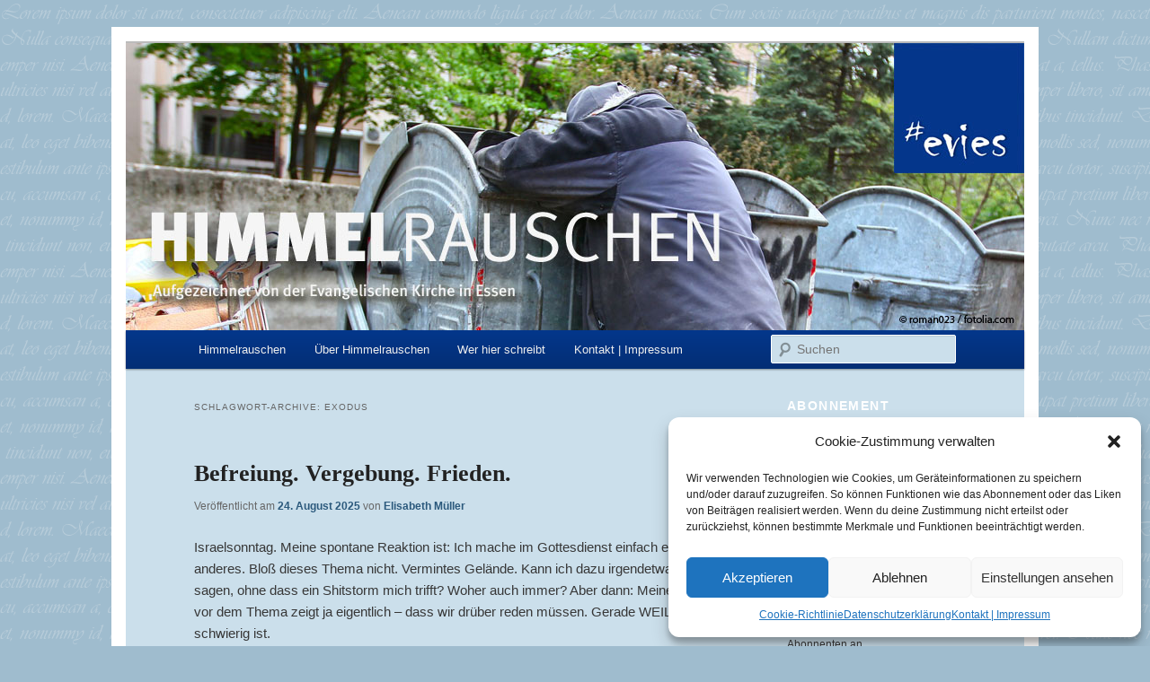

--- FILE ---
content_type: text/html; charset=UTF-8
request_url: https://www.himmelrauschen.de/tag/exodus/
body_size: 98547
content:
<!DOCTYPE html>
<!--[if IE 6]>
<html id="ie6" lang="de">
<![endif]-->
<!--[if IE 7]>
<html id="ie7" lang="de">
<![endif]-->
<!--[if IE 8]>
<html id="ie8" lang="de">
<![endif]-->
<!--[if !(IE 6) & !(IE 7) & !(IE 8)]><!-->
<html lang="de">
<!--<![endif]-->
<head>
<meta charset="UTF-8" />
<meta name="viewport" content="width=device-width" />
<title>
Exodus | Himmelrauschen	</title>
<link rel="profile" href="https://gmpg.org/xfn/11" />
<link rel="stylesheet" type="text/css" media="all" href="https://www.himmelrauschen.de/wp-content/themes/twentyeleven-child/style.css?ver=20221101" />
<link rel="pingback" href="https://www.himmelrauschen.de/xmlrpc.php">
<!--[if lt IE 9]>
<script src="https://www.himmelrauschen.de/wp-content/themes/twentyeleven/js/html5.js?ver=3.7.0" type="text/javascript"></script>
<![endif]-->
<meta name='robots' content='max-image-preview:large' />
<link rel='dns-prefetch' href='//stats.wp.com' />
<link rel='dns-prefetch' href='//widgets.wp.com' />
<link rel='dns-prefetch' href='//s0.wp.com' />
<link rel='dns-prefetch' href='//0.gravatar.com' />
<link rel='dns-prefetch' href='//1.gravatar.com' />
<link rel='dns-prefetch' href='//2.gravatar.com' />
<link rel='dns-prefetch' href='//i0.wp.com' />
<link rel='dns-prefetch' href='//c0.wp.com' />
<link rel="alternate" type="application/rss+xml" title="Himmelrauschen &raquo; Feed" href="https://www.himmelrauschen.de/feed/" />
<link rel="alternate" type="application/rss+xml" title="Himmelrauschen &raquo; Kommentar-Feed" href="https://www.himmelrauschen.de/comments/feed/" />
<link rel="alternate" type="application/rss+xml" title="Himmelrauschen &raquo; Exodus Schlagwort-Feed" href="https://www.himmelrauschen.de/tag/exodus/feed/" />
<script type="text/javascript">
window._wpemojiSettings = {"baseUrl":"https:\/\/s.w.org\/images\/core\/emoji\/14.0.0\/72x72\/","ext":".png","svgUrl":"https:\/\/s.w.org\/images\/core\/emoji\/14.0.0\/svg\/","svgExt":".svg","source":{"concatemoji":"https:\/\/www.himmelrauschen.de\/wp-includes\/js\/wp-emoji-release.min.js?ver=6.1.9"}};
/*! This file is auto-generated */
!function(e,a,t){var n,r,o,i=a.createElement("canvas"),p=i.getContext&&i.getContext("2d");function s(e,t){var a=String.fromCharCode,e=(p.clearRect(0,0,i.width,i.height),p.fillText(a.apply(this,e),0,0),i.toDataURL());return p.clearRect(0,0,i.width,i.height),p.fillText(a.apply(this,t),0,0),e===i.toDataURL()}function c(e){var t=a.createElement("script");t.src=e,t.defer=t.type="text/javascript",a.getElementsByTagName("head")[0].appendChild(t)}for(o=Array("flag","emoji"),t.supports={everything:!0,everythingExceptFlag:!0},r=0;r<o.length;r++)t.supports[o[r]]=function(e){if(p&&p.fillText)switch(p.textBaseline="top",p.font="600 32px Arial",e){case"flag":return s([127987,65039,8205,9895,65039],[127987,65039,8203,9895,65039])?!1:!s([55356,56826,55356,56819],[55356,56826,8203,55356,56819])&&!s([55356,57332,56128,56423,56128,56418,56128,56421,56128,56430,56128,56423,56128,56447],[55356,57332,8203,56128,56423,8203,56128,56418,8203,56128,56421,8203,56128,56430,8203,56128,56423,8203,56128,56447]);case"emoji":return!s([129777,127995,8205,129778,127999],[129777,127995,8203,129778,127999])}return!1}(o[r]),t.supports.everything=t.supports.everything&&t.supports[o[r]],"flag"!==o[r]&&(t.supports.everythingExceptFlag=t.supports.everythingExceptFlag&&t.supports[o[r]]);t.supports.everythingExceptFlag=t.supports.everythingExceptFlag&&!t.supports.flag,t.DOMReady=!1,t.readyCallback=function(){t.DOMReady=!0},t.supports.everything||(n=function(){t.readyCallback()},a.addEventListener?(a.addEventListener("DOMContentLoaded",n,!1),e.addEventListener("load",n,!1)):(e.attachEvent("onload",n),a.attachEvent("onreadystatechange",function(){"complete"===a.readyState&&t.readyCallback()})),(e=t.source||{}).concatemoji?c(e.concatemoji):e.wpemoji&&e.twemoji&&(c(e.twemoji),c(e.wpemoji)))}(window,document,window._wpemojiSettings);
</script>
<style type="text/css">
img.wp-smiley,
img.emoji {
	display: inline !important;
	border: none !important;
	box-shadow: none !important;
	height: 1em !important;
	width: 1em !important;
	margin: 0 0.07em !important;
	vertical-align: -0.1em !important;
	background: none !important;
	padding: 0 !important;
}
</style>
	<link rel='stylesheet' id='wp-block-library-css' href='https://c0.wp.com/c/6.1.9/wp-includes/css/dist/block-library/style.min.css' type='text/css' media='all' />
<style id='wp-block-library-inline-css' type='text/css'>
.has-text-align-justify{text-align:justify;}
</style>
<style id='wp-block-library-theme-inline-css' type='text/css'>
.wp-block-audio figcaption{color:#555;font-size:13px;text-align:center}.is-dark-theme .wp-block-audio figcaption{color:hsla(0,0%,100%,.65)}.wp-block-audio{margin:0 0 1em}.wp-block-code{border:1px solid #ccc;border-radius:4px;font-family:Menlo,Consolas,monaco,monospace;padding:.8em 1em}.wp-block-embed figcaption{color:#555;font-size:13px;text-align:center}.is-dark-theme .wp-block-embed figcaption{color:hsla(0,0%,100%,.65)}.wp-block-embed{margin:0 0 1em}.blocks-gallery-caption{color:#555;font-size:13px;text-align:center}.is-dark-theme .blocks-gallery-caption{color:hsla(0,0%,100%,.65)}.wp-block-image figcaption{color:#555;font-size:13px;text-align:center}.is-dark-theme .wp-block-image figcaption{color:hsla(0,0%,100%,.65)}.wp-block-image{margin:0 0 1em}.wp-block-pullquote{border-top:4px solid;border-bottom:4px solid;margin-bottom:1.75em;color:currentColor}.wp-block-pullquote__citation,.wp-block-pullquote cite,.wp-block-pullquote footer{color:currentColor;text-transform:uppercase;font-size:.8125em;font-style:normal}.wp-block-quote{border-left:.25em solid;margin:0 0 1.75em;padding-left:1em}.wp-block-quote cite,.wp-block-quote footer{color:currentColor;font-size:.8125em;position:relative;font-style:normal}.wp-block-quote.has-text-align-right{border-left:none;border-right:.25em solid;padding-left:0;padding-right:1em}.wp-block-quote.has-text-align-center{border:none;padding-left:0}.wp-block-quote.is-large,.wp-block-quote.is-style-large,.wp-block-quote.is-style-plain{border:none}.wp-block-search .wp-block-search__label{font-weight:700}.wp-block-search__button{border:1px solid #ccc;padding:.375em .625em}:where(.wp-block-group.has-background){padding:1.25em 2.375em}.wp-block-separator.has-css-opacity{opacity:.4}.wp-block-separator{border:none;border-bottom:2px solid;margin-left:auto;margin-right:auto}.wp-block-separator.has-alpha-channel-opacity{opacity:1}.wp-block-separator:not(.is-style-wide):not(.is-style-dots){width:100px}.wp-block-separator.has-background:not(.is-style-dots){border-bottom:none;height:1px}.wp-block-separator.has-background:not(.is-style-wide):not(.is-style-dots){height:2px}.wp-block-table{margin:"0 0 1em 0"}.wp-block-table thead{border-bottom:3px solid}.wp-block-table tfoot{border-top:3px solid}.wp-block-table td,.wp-block-table th{word-break:normal}.wp-block-table figcaption{color:#555;font-size:13px;text-align:center}.is-dark-theme .wp-block-table figcaption{color:hsla(0,0%,100%,.65)}.wp-block-video figcaption{color:#555;font-size:13px;text-align:center}.is-dark-theme .wp-block-video figcaption{color:hsla(0,0%,100%,.65)}.wp-block-video{margin:0 0 1em}.wp-block-template-part.has-background{padding:1.25em 2.375em;margin-top:0;margin-bottom:0}
</style>
<link rel='stylesheet' id='jetpack-videopress-video-block-view-css' href='https://www.himmelrauschen.de/wp-content/plugins/jetpack/jetpack_vendor/automattic/jetpack-videopress/build/block-editor/blocks/video/view.css?minify=false&#038;ver=34ae973733627b74a14e' type='text/css' media='all' />
<link rel='stylesheet' id='mediaelement-css' href='https://c0.wp.com/c/6.1.9/wp-includes/js/mediaelement/mediaelementplayer-legacy.min.css' type='text/css' media='all' />
<link rel='stylesheet' id='wp-mediaelement-css' href='https://c0.wp.com/c/6.1.9/wp-includes/js/mediaelement/wp-mediaelement.min.css' type='text/css' media='all' />
<link rel='stylesheet' id='classic-theme-styles-css' href='https://c0.wp.com/c/6.1.9/wp-includes/css/classic-themes.min.css' type='text/css' media='all' />
<style id='global-styles-inline-css' type='text/css'>
body{--wp--preset--color--black: #000;--wp--preset--color--cyan-bluish-gray: #abb8c3;--wp--preset--color--white: #fff;--wp--preset--color--pale-pink: #f78da7;--wp--preset--color--vivid-red: #cf2e2e;--wp--preset--color--luminous-vivid-orange: #ff6900;--wp--preset--color--luminous-vivid-amber: #fcb900;--wp--preset--color--light-green-cyan: #7bdcb5;--wp--preset--color--vivid-green-cyan: #00d084;--wp--preset--color--pale-cyan-blue: #8ed1fc;--wp--preset--color--vivid-cyan-blue: #0693e3;--wp--preset--color--vivid-purple: #9b51e0;--wp--preset--color--blue: #1982d1;--wp--preset--color--dark-gray: #373737;--wp--preset--color--medium-gray: #666;--wp--preset--color--light-gray: #e2e2e2;--wp--preset--gradient--vivid-cyan-blue-to-vivid-purple: linear-gradient(135deg,rgba(6,147,227,1) 0%,rgb(155,81,224) 100%);--wp--preset--gradient--light-green-cyan-to-vivid-green-cyan: linear-gradient(135deg,rgb(122,220,180) 0%,rgb(0,208,130) 100%);--wp--preset--gradient--luminous-vivid-amber-to-luminous-vivid-orange: linear-gradient(135deg,rgba(252,185,0,1) 0%,rgba(255,105,0,1) 100%);--wp--preset--gradient--luminous-vivid-orange-to-vivid-red: linear-gradient(135deg,rgba(255,105,0,1) 0%,rgb(207,46,46) 100%);--wp--preset--gradient--very-light-gray-to-cyan-bluish-gray: linear-gradient(135deg,rgb(238,238,238) 0%,rgb(169,184,195) 100%);--wp--preset--gradient--cool-to-warm-spectrum: linear-gradient(135deg,rgb(74,234,220) 0%,rgb(151,120,209) 20%,rgb(207,42,186) 40%,rgb(238,44,130) 60%,rgb(251,105,98) 80%,rgb(254,248,76) 100%);--wp--preset--gradient--blush-light-purple: linear-gradient(135deg,rgb(255,206,236) 0%,rgb(152,150,240) 100%);--wp--preset--gradient--blush-bordeaux: linear-gradient(135deg,rgb(254,205,165) 0%,rgb(254,45,45) 50%,rgb(107,0,62) 100%);--wp--preset--gradient--luminous-dusk: linear-gradient(135deg,rgb(255,203,112) 0%,rgb(199,81,192) 50%,rgb(65,88,208) 100%);--wp--preset--gradient--pale-ocean: linear-gradient(135deg,rgb(255,245,203) 0%,rgb(182,227,212) 50%,rgb(51,167,181) 100%);--wp--preset--gradient--electric-grass: linear-gradient(135deg,rgb(202,248,128) 0%,rgb(113,206,126) 100%);--wp--preset--gradient--midnight: linear-gradient(135deg,rgb(2,3,129) 0%,rgb(40,116,252) 100%);--wp--preset--duotone--dark-grayscale: url('#wp-duotone-dark-grayscale');--wp--preset--duotone--grayscale: url('#wp-duotone-grayscale');--wp--preset--duotone--purple-yellow: url('#wp-duotone-purple-yellow');--wp--preset--duotone--blue-red: url('#wp-duotone-blue-red');--wp--preset--duotone--midnight: url('#wp-duotone-midnight');--wp--preset--duotone--magenta-yellow: url('#wp-duotone-magenta-yellow');--wp--preset--duotone--purple-green: url('#wp-duotone-purple-green');--wp--preset--duotone--blue-orange: url('#wp-duotone-blue-orange');--wp--preset--font-size--small: 13px;--wp--preset--font-size--medium: 20px;--wp--preset--font-size--large: 36px;--wp--preset--font-size--x-large: 42px;--wp--preset--spacing--20: 0.44rem;--wp--preset--spacing--30: 0.67rem;--wp--preset--spacing--40: 1rem;--wp--preset--spacing--50: 1.5rem;--wp--preset--spacing--60: 2.25rem;--wp--preset--spacing--70: 3.38rem;--wp--preset--spacing--80: 5.06rem;}:where(.is-layout-flex){gap: 0.5em;}body .is-layout-flow > .alignleft{float: left;margin-inline-start: 0;margin-inline-end: 2em;}body .is-layout-flow > .alignright{float: right;margin-inline-start: 2em;margin-inline-end: 0;}body .is-layout-flow > .aligncenter{margin-left: auto !important;margin-right: auto !important;}body .is-layout-constrained > .alignleft{float: left;margin-inline-start: 0;margin-inline-end: 2em;}body .is-layout-constrained > .alignright{float: right;margin-inline-start: 2em;margin-inline-end: 0;}body .is-layout-constrained > .aligncenter{margin-left: auto !important;margin-right: auto !important;}body .is-layout-constrained > :where(:not(.alignleft):not(.alignright):not(.alignfull)){max-width: var(--wp--style--global--content-size);margin-left: auto !important;margin-right: auto !important;}body .is-layout-constrained > .alignwide{max-width: var(--wp--style--global--wide-size);}body .is-layout-flex{display: flex;}body .is-layout-flex{flex-wrap: wrap;align-items: center;}body .is-layout-flex > *{margin: 0;}:where(.wp-block-columns.is-layout-flex){gap: 2em;}.has-black-color{color: var(--wp--preset--color--black) !important;}.has-cyan-bluish-gray-color{color: var(--wp--preset--color--cyan-bluish-gray) !important;}.has-white-color{color: var(--wp--preset--color--white) !important;}.has-pale-pink-color{color: var(--wp--preset--color--pale-pink) !important;}.has-vivid-red-color{color: var(--wp--preset--color--vivid-red) !important;}.has-luminous-vivid-orange-color{color: var(--wp--preset--color--luminous-vivid-orange) !important;}.has-luminous-vivid-amber-color{color: var(--wp--preset--color--luminous-vivid-amber) !important;}.has-light-green-cyan-color{color: var(--wp--preset--color--light-green-cyan) !important;}.has-vivid-green-cyan-color{color: var(--wp--preset--color--vivid-green-cyan) !important;}.has-pale-cyan-blue-color{color: var(--wp--preset--color--pale-cyan-blue) !important;}.has-vivid-cyan-blue-color{color: var(--wp--preset--color--vivid-cyan-blue) !important;}.has-vivid-purple-color{color: var(--wp--preset--color--vivid-purple) !important;}.has-black-background-color{background-color: var(--wp--preset--color--black) !important;}.has-cyan-bluish-gray-background-color{background-color: var(--wp--preset--color--cyan-bluish-gray) !important;}.has-white-background-color{background-color: var(--wp--preset--color--white) !important;}.has-pale-pink-background-color{background-color: var(--wp--preset--color--pale-pink) !important;}.has-vivid-red-background-color{background-color: var(--wp--preset--color--vivid-red) !important;}.has-luminous-vivid-orange-background-color{background-color: var(--wp--preset--color--luminous-vivid-orange) !important;}.has-luminous-vivid-amber-background-color{background-color: var(--wp--preset--color--luminous-vivid-amber) !important;}.has-light-green-cyan-background-color{background-color: var(--wp--preset--color--light-green-cyan) !important;}.has-vivid-green-cyan-background-color{background-color: var(--wp--preset--color--vivid-green-cyan) !important;}.has-pale-cyan-blue-background-color{background-color: var(--wp--preset--color--pale-cyan-blue) !important;}.has-vivid-cyan-blue-background-color{background-color: var(--wp--preset--color--vivid-cyan-blue) !important;}.has-vivid-purple-background-color{background-color: var(--wp--preset--color--vivid-purple) !important;}.has-black-border-color{border-color: var(--wp--preset--color--black) !important;}.has-cyan-bluish-gray-border-color{border-color: var(--wp--preset--color--cyan-bluish-gray) !important;}.has-white-border-color{border-color: var(--wp--preset--color--white) !important;}.has-pale-pink-border-color{border-color: var(--wp--preset--color--pale-pink) !important;}.has-vivid-red-border-color{border-color: var(--wp--preset--color--vivid-red) !important;}.has-luminous-vivid-orange-border-color{border-color: var(--wp--preset--color--luminous-vivid-orange) !important;}.has-luminous-vivid-amber-border-color{border-color: var(--wp--preset--color--luminous-vivid-amber) !important;}.has-light-green-cyan-border-color{border-color: var(--wp--preset--color--light-green-cyan) !important;}.has-vivid-green-cyan-border-color{border-color: var(--wp--preset--color--vivid-green-cyan) !important;}.has-pale-cyan-blue-border-color{border-color: var(--wp--preset--color--pale-cyan-blue) !important;}.has-vivid-cyan-blue-border-color{border-color: var(--wp--preset--color--vivid-cyan-blue) !important;}.has-vivid-purple-border-color{border-color: var(--wp--preset--color--vivid-purple) !important;}.has-vivid-cyan-blue-to-vivid-purple-gradient-background{background: var(--wp--preset--gradient--vivid-cyan-blue-to-vivid-purple) !important;}.has-light-green-cyan-to-vivid-green-cyan-gradient-background{background: var(--wp--preset--gradient--light-green-cyan-to-vivid-green-cyan) !important;}.has-luminous-vivid-amber-to-luminous-vivid-orange-gradient-background{background: var(--wp--preset--gradient--luminous-vivid-amber-to-luminous-vivid-orange) !important;}.has-luminous-vivid-orange-to-vivid-red-gradient-background{background: var(--wp--preset--gradient--luminous-vivid-orange-to-vivid-red) !important;}.has-very-light-gray-to-cyan-bluish-gray-gradient-background{background: var(--wp--preset--gradient--very-light-gray-to-cyan-bluish-gray) !important;}.has-cool-to-warm-spectrum-gradient-background{background: var(--wp--preset--gradient--cool-to-warm-spectrum) !important;}.has-blush-light-purple-gradient-background{background: var(--wp--preset--gradient--blush-light-purple) !important;}.has-blush-bordeaux-gradient-background{background: var(--wp--preset--gradient--blush-bordeaux) !important;}.has-luminous-dusk-gradient-background{background: var(--wp--preset--gradient--luminous-dusk) !important;}.has-pale-ocean-gradient-background{background: var(--wp--preset--gradient--pale-ocean) !important;}.has-electric-grass-gradient-background{background: var(--wp--preset--gradient--electric-grass) !important;}.has-midnight-gradient-background{background: var(--wp--preset--gradient--midnight) !important;}.has-small-font-size{font-size: var(--wp--preset--font-size--small) !important;}.has-medium-font-size{font-size: var(--wp--preset--font-size--medium) !important;}.has-large-font-size{font-size: var(--wp--preset--font-size--large) !important;}.has-x-large-font-size{font-size: var(--wp--preset--font-size--x-large) !important;}
.wp-block-navigation a:where(:not(.wp-element-button)){color: inherit;}
:where(.wp-block-columns.is-layout-flex){gap: 2em;}
.wp-block-pullquote{font-size: 1.5em;line-height: 1.6;}
</style>
<link rel='stylesheet' id='cmplz-general-css' href='https://www.himmelrauschen.de/wp-content/plugins/complianz-gdpr/assets/css/cookieblocker.min.css?ver=1720206677' type='text/css' media='all' />
<link rel='stylesheet' id='twentyeleven-css' href='https://www.himmelrauschen.de/wp-content/themes/twentyeleven/style.css?ver=6.1.9' type='text/css' media='all' />
<link rel='stylesheet' id='twentyeleven-child-css' href='https://www.himmelrauschen.de/wp-content/themes/twentyeleven-child/style.css?ver=6.1.9' type='text/css' media='all' />
<link rel='stylesheet' id='twentyeleven-block-style-css' href='https://www.himmelrauschen.de/wp-content/themes/twentyeleven/blocks.css?ver=20220927' type='text/css' media='all' />
<link rel='stylesheet' id='jetpack_css-css' href='https://c0.wp.com/p/jetpack/12.5.1/css/jetpack.css' type='text/css' media='all' />
<script type='text/javascript' src='https://c0.wp.com/c/6.1.9/wp-includes/js/jquery/jquery.min.js' id='jquery-core-js'></script>
<script type='text/javascript' src='https://c0.wp.com/c/6.1.9/wp-includes/js/jquery/jquery-migrate.min.js' id='jquery-migrate-js'></script>
<link rel="https://api.w.org/" href="https://www.himmelrauschen.de/wp-json/" /><link rel="alternate" type="application/json" href="https://www.himmelrauschen.de/wp-json/wp/v2/tags/4936" /><link rel="EditURI" type="application/rsd+xml" title="RSD" href="https://www.himmelrauschen.de/xmlrpc.php?rsd" />
<link rel="wlwmanifest" type="application/wlwmanifest+xml" href="https://www.himmelrauschen.de/wp-includes/wlwmanifest.xml" />
<meta name="generator" content="WordPress 6.1.9" />
	<style>img#wpstats{display:none}</style>
					<style>.cmplz-hidden {
					display: none !important;
				}</style>	<style>
		/* Link color */
		a,
		#site-title a:focus,
		#site-title a:hover,
		#site-title a:active,
		.entry-title a:hover,
		.entry-title a:focus,
		.entry-title a:active,
		.widget_twentyeleven_ephemera .comments-link a:hover,
		section.recent-posts .other-recent-posts a[rel="bookmark"]:hover,
		section.recent-posts .other-recent-posts .comments-link a:hover,
		.format-image footer.entry-meta a:hover,
		#site-generator a:hover {
			color: #2b597c;
		}
		section.recent-posts .other-recent-posts .comments-link a:hover {
			border-color: #2b597c;
		}
		article.feature-image.small .entry-summary p a:hover,
		.entry-header .comments-link a:hover,
		.entry-header .comments-link a:focus,
		.entry-header .comments-link a:active,
		.feature-slider a.active {
			background-color: #2b597c;
		}
	</style>
	<style type="text/css">.recentcomments a{display:inline !important;padding:0 !important;margin:0 !important;}</style>		<style type="text/css" id="twentyeleven-header-css">
				#site-title,
		#site-description {
			position: absolute;
			clip: rect(1px 1px 1px 1px); /* IE6, IE7 */
			clip: rect(1px, 1px, 1px, 1px);
		}
				</style>
		</head>

<body data-cmplz=1 class="archive tag tag-exodus tag-4936 wp-embed-responsive two-column right-sidebar">
<div class="skip-link"><a class="assistive-text" href="#content">Zum Inhalt wechseln</a></div><div class="skip-link"><a class="assistive-text" href="#secondary">Zum sekundären Inhalt wechseln</a></div><svg xmlns="http://www.w3.org/2000/svg" viewBox="0 0 0 0" width="0" height="0" focusable="false" role="none" style="visibility: hidden; position: absolute; left: -9999px; overflow: hidden;" ><defs><filter id="wp-duotone-dark-grayscale"><feColorMatrix color-interpolation-filters="sRGB" type="matrix" values=" .299 .587 .114 0 0 .299 .587 .114 0 0 .299 .587 .114 0 0 .299 .587 .114 0 0 " /><feComponentTransfer color-interpolation-filters="sRGB" ><feFuncR type="table" tableValues="0 0.49803921568627" /><feFuncG type="table" tableValues="0 0.49803921568627" /><feFuncB type="table" tableValues="0 0.49803921568627" /><feFuncA type="table" tableValues="1 1" /></feComponentTransfer><feComposite in2="SourceGraphic" operator="in" /></filter></defs></svg><svg xmlns="http://www.w3.org/2000/svg" viewBox="0 0 0 0" width="0" height="0" focusable="false" role="none" style="visibility: hidden; position: absolute; left: -9999px; overflow: hidden;" ><defs><filter id="wp-duotone-grayscale"><feColorMatrix color-interpolation-filters="sRGB" type="matrix" values=" .299 .587 .114 0 0 .299 .587 .114 0 0 .299 .587 .114 0 0 .299 .587 .114 0 0 " /><feComponentTransfer color-interpolation-filters="sRGB" ><feFuncR type="table" tableValues="0 1" /><feFuncG type="table" tableValues="0 1" /><feFuncB type="table" tableValues="0 1" /><feFuncA type="table" tableValues="1 1" /></feComponentTransfer><feComposite in2="SourceGraphic" operator="in" /></filter></defs></svg><svg xmlns="http://www.w3.org/2000/svg" viewBox="0 0 0 0" width="0" height="0" focusable="false" role="none" style="visibility: hidden; position: absolute; left: -9999px; overflow: hidden;" ><defs><filter id="wp-duotone-purple-yellow"><feColorMatrix color-interpolation-filters="sRGB" type="matrix" values=" .299 .587 .114 0 0 .299 .587 .114 0 0 .299 .587 .114 0 0 .299 .587 .114 0 0 " /><feComponentTransfer color-interpolation-filters="sRGB" ><feFuncR type="table" tableValues="0.54901960784314 0.98823529411765" /><feFuncG type="table" tableValues="0 1" /><feFuncB type="table" tableValues="0.71764705882353 0.25490196078431" /><feFuncA type="table" tableValues="1 1" /></feComponentTransfer><feComposite in2="SourceGraphic" operator="in" /></filter></defs></svg><svg xmlns="http://www.w3.org/2000/svg" viewBox="0 0 0 0" width="0" height="0" focusable="false" role="none" style="visibility: hidden; position: absolute; left: -9999px; overflow: hidden;" ><defs><filter id="wp-duotone-blue-red"><feColorMatrix color-interpolation-filters="sRGB" type="matrix" values=" .299 .587 .114 0 0 .299 .587 .114 0 0 .299 .587 .114 0 0 .299 .587 .114 0 0 " /><feComponentTransfer color-interpolation-filters="sRGB" ><feFuncR type="table" tableValues="0 1" /><feFuncG type="table" tableValues="0 0.27843137254902" /><feFuncB type="table" tableValues="0.5921568627451 0.27843137254902" /><feFuncA type="table" tableValues="1 1" /></feComponentTransfer><feComposite in2="SourceGraphic" operator="in" /></filter></defs></svg><svg xmlns="http://www.w3.org/2000/svg" viewBox="0 0 0 0" width="0" height="0" focusable="false" role="none" style="visibility: hidden; position: absolute; left: -9999px; overflow: hidden;" ><defs><filter id="wp-duotone-midnight"><feColorMatrix color-interpolation-filters="sRGB" type="matrix" values=" .299 .587 .114 0 0 .299 .587 .114 0 0 .299 .587 .114 0 0 .299 .587 .114 0 0 " /><feComponentTransfer color-interpolation-filters="sRGB" ><feFuncR type="table" tableValues="0 0" /><feFuncG type="table" tableValues="0 0.64705882352941" /><feFuncB type="table" tableValues="0 1" /><feFuncA type="table" tableValues="1 1" /></feComponentTransfer><feComposite in2="SourceGraphic" operator="in" /></filter></defs></svg><svg xmlns="http://www.w3.org/2000/svg" viewBox="0 0 0 0" width="0" height="0" focusable="false" role="none" style="visibility: hidden; position: absolute; left: -9999px; overflow: hidden;" ><defs><filter id="wp-duotone-magenta-yellow"><feColorMatrix color-interpolation-filters="sRGB" type="matrix" values=" .299 .587 .114 0 0 .299 .587 .114 0 0 .299 .587 .114 0 0 .299 .587 .114 0 0 " /><feComponentTransfer color-interpolation-filters="sRGB" ><feFuncR type="table" tableValues="0.78039215686275 1" /><feFuncG type="table" tableValues="0 0.94901960784314" /><feFuncB type="table" tableValues="0.35294117647059 0.47058823529412" /><feFuncA type="table" tableValues="1 1" /></feComponentTransfer><feComposite in2="SourceGraphic" operator="in" /></filter></defs></svg><svg xmlns="http://www.w3.org/2000/svg" viewBox="0 0 0 0" width="0" height="0" focusable="false" role="none" style="visibility: hidden; position: absolute; left: -9999px; overflow: hidden;" ><defs><filter id="wp-duotone-purple-green"><feColorMatrix color-interpolation-filters="sRGB" type="matrix" values=" .299 .587 .114 0 0 .299 .587 .114 0 0 .299 .587 .114 0 0 .299 .587 .114 0 0 " /><feComponentTransfer color-interpolation-filters="sRGB" ><feFuncR type="table" tableValues="0.65098039215686 0.40392156862745" /><feFuncG type="table" tableValues="0 1" /><feFuncB type="table" tableValues="0.44705882352941 0.4" /><feFuncA type="table" tableValues="1 1" /></feComponentTransfer><feComposite in2="SourceGraphic" operator="in" /></filter></defs></svg><svg xmlns="http://www.w3.org/2000/svg" viewBox="0 0 0 0" width="0" height="0" focusable="false" role="none" style="visibility: hidden; position: absolute; left: -9999px; overflow: hidden;" ><defs><filter id="wp-duotone-blue-orange"><feColorMatrix color-interpolation-filters="sRGB" type="matrix" values=" .299 .587 .114 0 0 .299 .587 .114 0 0 .299 .587 .114 0 0 .299 .587 .114 0 0 " /><feComponentTransfer color-interpolation-filters="sRGB" ><feFuncR type="table" tableValues="0.098039215686275 1" /><feFuncG type="table" tableValues="0 0.66274509803922" /><feFuncB type="table" tableValues="0.84705882352941 0.41960784313725" /><feFuncA type="table" tableValues="1 1" /></feComponentTransfer><feComposite in2="SourceGraphic" operator="in" /></filter></defs></svg><div id="page" class="hfeed">
	<header id="branding">
			<hgroup>
				<h1 id="site-title"><span><a href="https://www.himmelrauschen.de/" rel="home">Himmelrauschen</a></span></h1>
				<h2 id="site-description">Aufgezeichnet von der Evangelischen Kirche in Essen</h2>
			</hgroup>

						<a href="https://www.himmelrauschen.de/">
									<img src="https://www.himmelrauschen.de/wp-content/uploads/2015/02/himmelrauschen_header_muellsammler.jpg" width="1000" height="320" alt="Himmelrauschen" />
								</a>
			
						<div class="only-search with-image">
					<form method="get" id="searchform" action="https://www.himmelrauschen.de/">
		<label for="s" class="assistive-text">Suchen</label>
		<input type="text" class="field" name="s" id="s" placeholder="Suchen" />
		<input type="submit" class="submit" name="submit" id="searchsubmit" value="Suchen" />
	</form>
			</div>
				
			<nav id="access">
				<h3 class="assistive-text">Hauptmenü</h3>
				<div class="menu-menu-1-container"><ul id="menu-menu-1" class="menu"><li id="menu-item-6" class="menu-item menu-item-type-custom menu-item-object-custom menu-item-home menu-item-6"><a href="https://www.himmelrauschen.de/">Himmelrauschen</a></li>
<li id="menu-item-7" class="menu-item menu-item-type-post_type menu-item-object-page menu-item-7"><a href="https://www.himmelrauschen.de/ueber-himmelrauschen/">Über Himmelrauschen</a></li>
<li id="menu-item-14" class="menu-item menu-item-type-post_type menu-item-object-page menu-item-14"><a href="https://www.himmelrauschen.de/wer-hier-schreibt/">Wer hier schreibt</a></li>
<li id="menu-item-13" class="menu-item menu-item-type-post_type menu-item-object-page menu-item-13"><a href="https://www.himmelrauschen.de/kontakt-impressum/">Kontakt | Impressum</a></li>
</ul></div>			</nav><!-- #access -->
	</header><!-- #branding -->


	<div id="main">

		<section id="primary">
			<div id="content" role="main">

			
				<header class="page-header">
					<h1 class="page-title">
					Schlagwort-Archive: <span>Exodus</span>					</h1>

									</header>

				
				
					
	<article id="post-5172" class="post-5172 post type-post status-publish format-standard hentry category-hintergruendiges category-persoenliches tag-angst tag-antisemitismus tag-auschwitz tag-buecher tag-befreiung tag-benjamin-netanjahu tag-buch tag-christentum tag-christinnen-und-christen tag-demokratie tag-exodus tag-fernsehen tag-freude tag-freundin tag-friedhof tag-furcht tag-gauck tag-gaza tag-gedenken tag-geiseln tag-geschichte tag-gewalt tag-ghetto tag-grabsteine tag-grenze tag-interview tag-israel tag-israelsonntag tag-jerusalem tag-jesaja tag-joachim-gauck tag-juden tag-judentum tag-kinder tag-konzentrationslager tag-krieg tag-kriegsverbrechen tag-kriminell tag-kritik tag-leid tag-leiden tag-leon-uris tag-lesen tag-markus-lanz tag-moerder tag-mitgefuehl tag-mord tag-nationalsozialismus tag-netanjahu tag-normal tag-normalitaet tag-ns-zeit tag-palaestina tag-pogrom tag-prophet tag-regierung tag-schalom tag-scham tag-schule tag-seele tag-selbstkritik tag-shitstorm tag-shoa tag-umkehr tag-umkehren tag-unrecht tag-untermenschen tag-vater tag-verbrechen tag-vergebung tag-vernichtung tag-vernunft tag-vertreibung tag-warschau tag-westjordanland tag-zeichen tag-zivilisation tag-zweifel">
		<header class="entry-header">
						<h1 class="entry-title"><a href="https://www.himmelrauschen.de/befreiung-vergebung-frieden/" rel="bookmark">Befreiung. Vergebung. Frieden.</a></h1>
			
						<div class="entry-meta">
				<span class="sep">Veröffentlicht am </span><a href="https://www.himmelrauschen.de/befreiung-vergebung-frieden/" title="12:00" rel="bookmark"><time class="entry-date" datetime="2025-08-24T12:00:52+02:00">24. August 2025</time></a><span class="by-author"> <span class="sep"> von </span> <span class="author vcard"><a class="url fn n" href="https://www.himmelrauschen.de/author/elisabeth-mueller/" title="Alle Beiträge von Elisabeth Müller anzeigen" rel="author">Elisabeth Müller</a></span></span>			</div><!-- .entry-meta -->
			
					</header><!-- .entry-header -->

				<div class="entry-content">
			<p>Israelsonntag. Meine spontane Reaktion ist: Ich mache im Gottesdienst einfach etwas anderes. Bloß dieses Thema nicht. Vermintes Gelände. Kann ich dazu irgendetwas sagen, ohne dass ein Shitstorm mich trifft? Woher auch immer? Aber dann: Meine Furcht vor dem Thema zeigt ja eigentlich – dass wir drüber reden müssen. Gerade WEIL es so schwierig ist.</p>
<p>Und ich sah ein Interview mit Joachim Gauck bei Markus Lanz. Lanz fragt ihn nach seiner Position nach Israel. Gauck holt tief Luft. Er sagt, dass es natürlich nicht geht, was Israel in Gaza macht. Er sagt aber auch: Diese Worte presse ich aus mir hervor, ich bringe es kaum über die Lippen. Man sieht, wie er körperlich damit ringt, es auszusprechen. So geht es mir auch. Ich presse es aus mir heraus: Kritik an Israel. <a href="https://www.himmelrauschen.de/befreiung-vergebung-frieden/#more-5172" class="more-link">Weiterlesen <span class="meta-nav">&rarr;</span></a></p>
					</div><!-- .entry-content -->
		
		<footer class="entry-meta">
			
										<span class="cat-links">
					<span class="entry-utility-prep entry-utility-prep-cat-links">Veröffentlicht unter</span> <a href="https://www.himmelrauschen.de/category/hintergruendiges/" rel="category tag">Hintergründiges</a>, <a href="https://www.himmelrauschen.de/category/persoenliches/" rel="category tag">Persönliches</a>			</span>
							
										<span class="sep"> | </span>
								<span class="tag-links">
					<span class="entry-utility-prep entry-utility-prep-tag-links">Verschlagwortet mit</span> <a href="https://www.himmelrauschen.de/tag/angst/" rel="tag">Angst</a>, <a href="https://www.himmelrauschen.de/tag/antisemitismus/" rel="tag">Antisemitismus</a>, <a href="https://www.himmelrauschen.de/tag/auschwitz/" rel="tag">Auschwitz</a>, <a href="https://www.himmelrauschen.de/tag/buecher/" rel="tag">Bücher</a>, <a href="https://www.himmelrauschen.de/tag/befreiung/" rel="tag">Befreiung</a>, <a href="https://www.himmelrauschen.de/tag/benjamin-netanjahu/" rel="tag">Benjamin Netanjahu</a>, <a href="https://www.himmelrauschen.de/tag/buch/" rel="tag">Buch</a>, <a href="https://www.himmelrauschen.de/tag/christentum/" rel="tag">Christentum</a>, <a href="https://www.himmelrauschen.de/tag/christinnen-und-christen/" rel="tag">Christinnen und Christen</a>, <a href="https://www.himmelrauschen.de/tag/demokratie/" rel="tag">Demokratie</a>, <a href="https://www.himmelrauschen.de/tag/exodus/" rel="tag">Exodus</a>, <a href="https://www.himmelrauschen.de/tag/fernsehen/" rel="tag">Fernsehen</a>, <a href="https://www.himmelrauschen.de/tag/freude/" rel="tag">Freude</a>, <a href="https://www.himmelrauschen.de/tag/freundin/" rel="tag">Freundin</a>, <a href="https://www.himmelrauschen.de/tag/friedhof/" rel="tag">Friedhof</a>, <a href="https://www.himmelrauschen.de/tag/furcht/" rel="tag">Furcht</a>, <a href="https://www.himmelrauschen.de/tag/gauck/" rel="tag">Gauck</a>, <a href="https://www.himmelrauschen.de/tag/gaza/" rel="tag">Gaza</a>, <a href="https://www.himmelrauschen.de/tag/gedenken/" rel="tag">Gedenken</a>, <a href="https://www.himmelrauschen.de/tag/geiseln/" rel="tag">Geiseln</a>, <a href="https://www.himmelrauschen.de/tag/geschichte/" rel="tag">Geschichte</a>, <a href="https://www.himmelrauschen.de/tag/gewalt/" rel="tag">Gewalt</a>, <a href="https://www.himmelrauschen.de/tag/ghetto/" rel="tag">Ghetto</a>, <a href="https://www.himmelrauschen.de/tag/grabsteine/" rel="tag">Grabsteine</a>, <a href="https://www.himmelrauschen.de/tag/grenze/" rel="tag">Grenze</a>, <a href="https://www.himmelrauschen.de/tag/interview/" rel="tag">Interview</a>, <a href="https://www.himmelrauschen.de/tag/israel/" rel="tag">Israel</a>, <a href="https://www.himmelrauschen.de/tag/israelsonntag/" rel="tag">Israelsonntag</a>, <a href="https://www.himmelrauschen.de/tag/jerusalem/" rel="tag">Jerusalem</a>, <a href="https://www.himmelrauschen.de/tag/jesaja/" rel="tag">Jesaja</a>, <a href="https://www.himmelrauschen.de/tag/joachim-gauck/" rel="tag">Joachim Gauck</a>, <a href="https://www.himmelrauschen.de/tag/juden/" rel="tag">Juden</a>, <a href="https://www.himmelrauschen.de/tag/judentum/" rel="tag">Judentum</a>, <a href="https://www.himmelrauschen.de/tag/kinder/" rel="tag">Kinder</a>, <a href="https://www.himmelrauschen.de/tag/konzentrationslager/" rel="tag">Konzentrationslager</a>, <a href="https://www.himmelrauschen.de/tag/krieg/" rel="tag">Krieg</a>, <a href="https://www.himmelrauschen.de/tag/kriegsverbrechen/" rel="tag">Kriegsverbrechen</a>, <a href="https://www.himmelrauschen.de/tag/kriminell/" rel="tag">Kriminell</a>, <a href="https://www.himmelrauschen.de/tag/kritik/" rel="tag">Kritik</a>, <a href="https://www.himmelrauschen.de/tag/leid/" rel="tag">Leid</a>, <a href="https://www.himmelrauschen.de/tag/leiden/" rel="tag">Leiden</a>, <a href="https://www.himmelrauschen.de/tag/leon-uris/" rel="tag">Leon Uris</a>, <a href="https://www.himmelrauschen.de/tag/lesen/" rel="tag">Lesen</a>, <a href="https://www.himmelrauschen.de/tag/markus-lanz/" rel="tag">Markus Lanz</a>, <a href="https://www.himmelrauschen.de/tag/moerder/" rel="tag">Mörder</a>, <a href="https://www.himmelrauschen.de/tag/mitgefuehl/" rel="tag">Mitgefühl</a>, <a href="https://www.himmelrauschen.de/tag/mord/" rel="tag">Mord</a>, <a href="https://www.himmelrauschen.de/tag/nationalsozialismus/" rel="tag">Nationalsozialismus</a>, <a href="https://www.himmelrauschen.de/tag/netanjahu/" rel="tag">Netanjahu</a>, <a href="https://www.himmelrauschen.de/tag/normal/" rel="tag">Normal</a>, <a href="https://www.himmelrauschen.de/tag/normalitaet/" rel="tag">Normalität</a>, <a href="https://www.himmelrauschen.de/tag/ns-zeit/" rel="tag">NS-Zeit</a>, <a href="https://www.himmelrauschen.de/tag/palaestina/" rel="tag">Palästina</a>, <a href="https://www.himmelrauschen.de/tag/pogrom/" rel="tag">Pogrom</a>, <a href="https://www.himmelrauschen.de/tag/prophet/" rel="tag">Prophet</a>, <a href="https://www.himmelrauschen.de/tag/regierung/" rel="tag">Regierung</a>, <a href="https://www.himmelrauschen.de/tag/schalom/" rel="tag">Schalom</a>, <a href="https://www.himmelrauschen.de/tag/scham/" rel="tag">Scham</a>, <a href="https://www.himmelrauschen.de/tag/schule/" rel="tag">Schule</a>, <a href="https://www.himmelrauschen.de/tag/seele/" rel="tag">Seele</a>, <a href="https://www.himmelrauschen.de/tag/selbstkritik/" rel="tag">Selbstkritik</a>, <a href="https://www.himmelrauschen.de/tag/shitstorm/" rel="tag">Shitstorm</a>, <a href="https://www.himmelrauschen.de/tag/shoa/" rel="tag">Shoa</a>, <a href="https://www.himmelrauschen.de/tag/umkehr/" rel="tag">Umkehr</a>, <a href="https://www.himmelrauschen.de/tag/umkehren/" rel="tag">Umkehren</a>, <a href="https://www.himmelrauschen.de/tag/unrecht/" rel="tag">Unrecht</a>, <a href="https://www.himmelrauschen.de/tag/untermenschen/" rel="tag">Untermenschen</a>, <a href="https://www.himmelrauschen.de/tag/vater/" rel="tag">Vater</a>, <a href="https://www.himmelrauschen.de/tag/verbrechen/" rel="tag">Verbrechen</a>, <a href="https://www.himmelrauschen.de/tag/vergebung/" rel="tag">Vergebung</a>, <a href="https://www.himmelrauschen.de/tag/vernichtung/" rel="tag">Vernichtung</a>, <a href="https://www.himmelrauschen.de/tag/vernunft/" rel="tag">Vernunft</a>, <a href="https://www.himmelrauschen.de/tag/vertreibung/" rel="tag">Vertreibung</a>, <a href="https://www.himmelrauschen.de/tag/warschau/" rel="tag">Warschau</a>, <a href="https://www.himmelrauschen.de/tag/westjordanland/" rel="tag">Westjordanland</a>, <a href="https://www.himmelrauschen.de/tag/zeichen/" rel="tag">Zeichen</a>, <a href="https://www.himmelrauschen.de/tag/zivilisation/" rel="tag">Zivilisation</a>, <a href="https://www.himmelrauschen.de/tag/zweifel/" rel="tag">Zweifel</a>			</span>
							
			
					</footer><!-- .entry-meta -->
	</article><!-- #post-5172 -->

				
					
	<article id="post-4567" class="post-4567 post type-post status-publish format-standard hentry category-andaechtiges tag-abschied tag-beduerfnis tag-bibel tag-empathie tag-empathisch tag-esau tag-exodus tag-film tag-froehlich tag-freude tag-freundin tag-freundschaft tag-geburt tag-genesis tag-gutes tag-hanna tag-hilfe tag-hochzeit tag-jesus tag-johannes tag-johannesevangelium tag-kino tag-kontakt tag-liebeskummer tag-maria tag-menschlich tag-mitleid tag-mitleiden tag-moses tag-ohnmacht tag-ostern tag-peinlich tag-peinlichkeit tag-petrus tag-psalm tag-psalm-30 tag-psalm-56 tag-roemer tag-roemerbrief tag-samuel tag-scham tag-schluchzen tag-schmerz tag-schmerzhaftes tag-schweres tag-seelsorge tag-seelsorgerin tag-segen tag-sensibel tag-tod-und-sterben tag-trauer tag-traurig tag-traurigkeit tag-traenen tag-trost tag-verleugnen tag-verleugnet tag-verlust tag-verstaendnis tag-vertrauen tag-weinen tag-wiedersehen">
		<header class="entry-header">
						<h1 class="entry-title"><a href="https://www.himmelrauschen.de/ueber-das-weinen/" rel="bookmark">Über das Weinen</a></h1>
			
						<div class="entry-meta">
				<span class="sep">Veröffentlicht am </span><a href="https://www.himmelrauschen.de/ueber-das-weinen/" title="11:30" rel="bookmark"><time class="entry-date" datetime="2023-01-13T11:30:27+01:00">13. Januar 2023</time></a><span class="by-author"> <span class="sep"> von </span> <span class="author vcard"><a class="url fn n" href="https://www.himmelrauschen.de/author/nele-winkel/" title="Alle Beiträge von Nele Winkel anzeigen" rel="author">Nele Winkel</a></span></span>			</div><!-- .entry-meta -->
			
					</header><!-- .entry-header -->

				<div class="entry-content">
			<blockquote><p>Den Abend lang währet das Weinen, aber des Morgens ist Freude. (Psalm 30,6)</p></blockquote>
<p>Im Kino ist es mir peinlich. Ich mag nicht nach den Taschentüchern kramen und mir die Nase schnäuzen – „So ein Sensibelchen, fängt gleich bei trauriger Musik schon an zu weinen!“ – das soll nicht gleich jede und jeder denken, wenn ich die Tempos knisternd rauskrame.</p>
<p>Doch die Filmemacher*innen wissen genau, wie das geht, dass mir ganz schnell die Tränen kommen. Es ist die Empathie, die dazu führt, dass wir Menschen wegen des Leidens anderer Menschen weinen. Übrigens ergeht es mir bei Beerdigungen auch manchmal so wie im Kino: Wenn die Angehörigen bei der Trauerfeier weinen, ja sogar schluchzen, dann bleibe ich davon nicht unberührt. Dann kommt der Kloß im Hals und ich muss tief durchatmen und mich auf meine Traueransprache konzentrieren. <a href="https://www.himmelrauschen.de/ueber-das-weinen/#more-4567" class="more-link">Weiterlesen <span class="meta-nav">&rarr;</span></a></p>
					</div><!-- .entry-content -->
		
		<footer class="entry-meta">
			
										<span class="cat-links">
					<span class="entry-utility-prep entry-utility-prep-cat-links">Veröffentlicht unter</span> <a href="https://www.himmelrauschen.de/category/andaechtiges/" rel="category tag">Andächtiges</a>			</span>
							
										<span class="sep"> | </span>
								<span class="tag-links">
					<span class="entry-utility-prep entry-utility-prep-tag-links">Verschlagwortet mit</span> <a href="https://www.himmelrauschen.de/tag/abschied/" rel="tag">Abschied</a>, <a href="https://www.himmelrauschen.de/tag/beduerfnis/" rel="tag">Bedürfnis</a>, <a href="https://www.himmelrauschen.de/tag/bibel/" rel="tag">Bibel</a>, <a href="https://www.himmelrauschen.de/tag/empathie/" rel="tag">Empathie</a>, <a href="https://www.himmelrauschen.de/tag/empathisch/" rel="tag">Empathisch</a>, <a href="https://www.himmelrauschen.de/tag/esau/" rel="tag">Esau</a>, <a href="https://www.himmelrauschen.de/tag/exodus/" rel="tag">Exodus</a>, <a href="https://www.himmelrauschen.de/tag/film/" rel="tag">Film</a>, <a href="https://www.himmelrauschen.de/tag/froehlich/" rel="tag">Fröhlich</a>, <a href="https://www.himmelrauschen.de/tag/freude/" rel="tag">Freude</a>, <a href="https://www.himmelrauschen.de/tag/freundin/" rel="tag">Freundin</a>, <a href="https://www.himmelrauschen.de/tag/freundschaft/" rel="tag">Freundschaft</a>, <a href="https://www.himmelrauschen.de/tag/geburt/" rel="tag">Geburt</a>, <a href="https://www.himmelrauschen.de/tag/genesis/" rel="tag">Genesis</a>, <a href="https://www.himmelrauschen.de/tag/gutes/" rel="tag">Gutes</a>, <a href="https://www.himmelrauschen.de/tag/hanna/" rel="tag">Hanna</a>, <a href="https://www.himmelrauschen.de/tag/hilfe/" rel="tag">Hilfe</a>, <a href="https://www.himmelrauschen.de/tag/hochzeit/" rel="tag">Hochzeit</a>, <a href="https://www.himmelrauschen.de/tag/jesus/" rel="tag">Jesus</a>, <a href="https://www.himmelrauschen.de/tag/johannes/" rel="tag">Johannes</a>, <a href="https://www.himmelrauschen.de/tag/johannesevangelium/" rel="tag">Johannesevangelium</a>, <a href="https://www.himmelrauschen.de/tag/kino/" rel="tag">Kino</a>, <a href="https://www.himmelrauschen.de/tag/kontakt/" rel="tag">Kontakt</a>, <a href="https://www.himmelrauschen.de/tag/liebeskummer/" rel="tag">Liebeskummer</a>, <a href="https://www.himmelrauschen.de/tag/maria/" rel="tag">Maria</a>, <a href="https://www.himmelrauschen.de/tag/menschlich/" rel="tag">Menschlich</a>, <a href="https://www.himmelrauschen.de/tag/mitleid/" rel="tag">Mitleid</a>, <a href="https://www.himmelrauschen.de/tag/mitleiden/" rel="tag">Mitleiden</a>, <a href="https://www.himmelrauschen.de/tag/moses/" rel="tag">Moses</a>, <a href="https://www.himmelrauschen.de/tag/ohnmacht/" rel="tag">Ohnmacht</a>, <a href="https://www.himmelrauschen.de/tag/ostern/" rel="tag">Ostern</a>, <a href="https://www.himmelrauschen.de/tag/peinlich/" rel="tag">Peinlich</a>, <a href="https://www.himmelrauschen.de/tag/peinlichkeit/" rel="tag">Peinlichkeit</a>, <a href="https://www.himmelrauschen.de/tag/petrus/" rel="tag">Petrus</a>, <a href="https://www.himmelrauschen.de/tag/psalm/" rel="tag">Psalm</a>, <a href="https://www.himmelrauschen.de/tag/psalm-30/" rel="tag">Psalm 30</a>, <a href="https://www.himmelrauschen.de/tag/psalm-56/" rel="tag">Psalm 56</a>, <a href="https://www.himmelrauschen.de/tag/roemer/" rel="tag">Römer</a>, <a href="https://www.himmelrauschen.de/tag/roemerbrief/" rel="tag">Römerbrief</a>, <a href="https://www.himmelrauschen.de/tag/samuel/" rel="tag">Samuel</a>, <a href="https://www.himmelrauschen.de/tag/scham/" rel="tag">Scham</a>, <a href="https://www.himmelrauschen.de/tag/schluchzen/" rel="tag">Schluchzen</a>, <a href="https://www.himmelrauschen.de/tag/schmerz/" rel="tag">Schmerz</a>, <a href="https://www.himmelrauschen.de/tag/schmerzhaftes/" rel="tag">Schmerzhaftes</a>, <a href="https://www.himmelrauschen.de/tag/schweres/" rel="tag">Schweres</a>, <a href="https://www.himmelrauschen.de/tag/seelsorge/" rel="tag">Seelsorge</a>, <a href="https://www.himmelrauschen.de/tag/seelsorgerin/" rel="tag">Seelsorgerin</a>, <a href="https://www.himmelrauschen.de/tag/segen/" rel="tag">Segen</a>, <a href="https://www.himmelrauschen.de/tag/sensibel/" rel="tag">Sensibel</a>, <a href="https://www.himmelrauschen.de/tag/tod-und-sterben/" rel="tag">Tod und Sterben</a>, <a href="https://www.himmelrauschen.de/tag/trauer/" rel="tag">Trauer</a>, <a href="https://www.himmelrauschen.de/tag/traurig/" rel="tag">Traurig</a>, <a href="https://www.himmelrauschen.de/tag/traurigkeit/" rel="tag">Traurigkeit</a>, <a href="https://www.himmelrauschen.de/tag/traenen/" rel="tag">Tränen</a>, <a href="https://www.himmelrauschen.de/tag/trost/" rel="tag">Trost</a>, <a href="https://www.himmelrauschen.de/tag/verleugnen/" rel="tag">Verleugnen</a>, <a href="https://www.himmelrauschen.de/tag/verleugnet/" rel="tag">Verleugnet</a>, <a href="https://www.himmelrauschen.de/tag/verlust/" rel="tag">Verlust</a>, <a href="https://www.himmelrauschen.de/tag/verstaendnis/" rel="tag">Verständnis</a>, <a href="https://www.himmelrauschen.de/tag/vertrauen/" rel="tag">Vertrauen</a>, <a href="https://www.himmelrauschen.de/tag/weinen/" rel="tag">Weinen</a>, <a href="https://www.himmelrauschen.de/tag/wiedersehen/" rel="tag">Wiedersehen</a>			</span>
							
			
					</footer><!-- .entry-meta -->
	</article><!-- #post-4567 -->

				
				
			
			</div><!-- #content -->
		</section><!-- #primary -->

		<div id="secondary" class="widget-area" role="complementary">
			<aside id="blog_subscription-2" class="widget widget_blog_subscription jetpack_subscription_widget"><h3 class="widget-title">Abonnement</h3>
			<div class="wp-block-jetpack-subscriptions__container">
			<form action="#" method="post" accept-charset="utf-8" id="subscribe-blog-blog_subscription-2"
				data-blog="80884264"
				data-post_access_level="everybody" >
									<div id="subscribe-text"><p>Geben Sie ihre E-Mail-Adresse an, um diesen Blog zu abonnieren und Benachrichtigungen über neue Beiträge via E-Mail zu erhalten.</p>
</div>
										<p id="subscribe-email">
						<label id="jetpack-subscribe-label"
							class="screen-reader-text"
							for="subscribe-field-blog_subscription-2">
							E-Mail-Adresse						</label>
						<input type="email" name="email" required="required"
																					value=""
							id="subscribe-field-blog_subscription-2"
							placeholder="E-Mail-Adresse"
						/>
					</p>

					<p id="subscribe-submit"
											>
						<input type="hidden" name="action" value="subscribe"/>
						<input type="hidden" name="source" value="https://www.himmelrauschen.de/tag/exodus/"/>
						<input type="hidden" name="sub-type" value="widget"/>
						<input type="hidden" name="redirect_fragment" value="subscribe-blog-blog_subscription-2"/>
												<button type="submit"
															class="wp-block-button__link"
																					name="jetpack_subscriptions_widget"
						>
							Abonnieren						</button>
					</p>
							</form>
							<div class="wp-block-jetpack-subscriptions__subscount">
					Schließe dich 145 anderen Abonnenten an				</div>
						</div>
			
</aside><aside id="categories-3" class="widget widget_categories"><h3 class="widget-title">RUBRIKEN</h3>
			<ul>
					<li class="cat-item cat-item-1"><a href="https://www.himmelrauschen.de/category/allgemein/">Allgemein</a> (9)
</li>
	<li class="cat-item cat-item-3"><a href="https://www.himmelrauschen.de/category/andaechtiges/">Andächtiges</a> (564)
</li>
	<li class="cat-item cat-item-13"><a href="https://www.himmelrauschen.de/category/erfragtes/">Erfragtes</a> (11)
</li>
	<li class="cat-item cat-item-25"><a href="https://www.himmelrauschen.de/category/erlebtes/">Erlebtes</a> (69)
</li>
	<li class="cat-item cat-item-95"><a href="https://www.himmelrauschen.de/category/gebetetes/">Gebetetes</a> (9)
</li>
	<li class="cat-item cat-item-27"><a href="https://www.himmelrauschen.de/category/gefeiertes/">Gefeiertes</a> (25)
</li>
	<li class="cat-item cat-item-48"><a href="https://www.himmelrauschen.de/category/hintergruendiges/">Hintergründiges</a> (140)
</li>
	<li class="cat-item cat-item-2153"><a href="https://www.himmelrauschen.de/category/inzeitenvoncorona/">In Zeiten von Corona</a> (22)
</li>
	<li class="cat-item cat-item-45"><a href="https://www.himmelrauschen.de/category/kirchliches/">Kirchliches</a> (60)
</li>
	<li class="cat-item cat-item-176"><a href="https://www.himmelrauschen.de/category/persoenliches/">Persönliches</a> (12)
</li>
	<li class="cat-item cat-item-7"><a href="https://www.himmelrauschen.de/category/zum-geleit/">Zum Geleit</a> (2)
</li>
			</ul>

			</aside><aside id="recent-comments-3" class="widget widget_recent_comments"><h3 class="widget-title">Letzte Kommentare</h3><ul id="recentcomments"><li class="recentcomments"><span class="comment-author-link">Udo</span> bei <a href="https://www.himmelrauschen.de/weihnachten-sternenregen/#comment-515">Sternenregen</a></li><li class="recentcomments"><span class="comment-author-link"><a href='http://brigwords.com' rel='external nofollow ugc' class='url'>brigwords</a></span> bei <a href="https://www.himmelrauschen.de/seelsorge-am-lebensende-ein-leider-zu-selten-angefragter-dienst/#comment-511">Seelsorge am Lebensende &#8211; ein selten angefragter Dienst</a></li><li class="recentcomments"><span class="comment-author-link">Dr.Eckhard Schendel</span> bei <a href="https://www.himmelrauschen.de/befreiung-vergebung-frieden/#comment-496">Befreiung. Vergebung. Frieden.</a></li></ul></aside><aside id="blog-stats-3" class="widget blog-stats"><h3 class="widget-title">Blogstatistiken</h3><ul><li>177.219 Besuche</li></ul></aside><aside id="metodiew_simple_authors_widget-5" class="widget widget_metodiew_simple_authors_widget"><h3 class="widget-title">Autor:innen</h3><ul class="sbaw_authors"><li class="sbaw_author"><a href="https://www.himmelrauschen.de/author/alexander-maurer/" title="View Alexander Maurer archive">Alexander Maurer (2)</a></li><li class="sbaw_author"><a href="https://www.himmelrauschen.de/author/alice-lorber/" title="View Alice Lorber archive">Alice Lorber (3)</a></li><li class="sbaw_author"><a href="https://www.himmelrauschen.de/author/andrea-seim/" title="View Andrea Seim archive">Andrea Seim (3)</a></li><li class="sbaw_author"><a href="https://www.himmelrauschen.de/author/andreas-mueller/" title="View Andreas Müller archive">Andreas Müller (25)</a></li><li class="sbaw_author"><a href="https://www.himmelrauschen.de/author/andreas-volke/" title="View Andreas Volke archive">Andreas Volke (2)</a></li><li class="sbaw_author"><a href="https://www.himmelrauschen.de/author/anke-augustin/" title="View Anke Augustin archive">Anke Augustin (49)</a></li><li class="sbaw_author"><a href="https://www.himmelrauschen.de/author/anne-bremicker/" title="View Anne Bremicker archive">Anne Bremicker (1)</a></li><li class="sbaw_author"><a href="https://www.himmelrauschen.de/author/anne-berit-fastenrath/" title="View Anne-Berit Fastenrath archive">Anne-Berit Fastenrath (1)</a></li><li class="sbaw_author"><a href="https://www.himmelrauschen.de/author/annegret-helmer/" title="View Annegret Helmer archive">Annegret Helmer (2)</a></li><li class="sbaw_author"><a href="https://www.himmelrauschen.de/author/annette-hoefer/" title="View Annette Höfer archive">Annette Höfer (1)</a></li><li class="sbaw_author"><a href="https://www.himmelrauschen.de/author/axel-rademacher/" title="View Axel Rademacher archive">Axel Rademacher (1)</a></li><li class="sbaw_author"><a href="https://www.himmelrauschen.de/author/baerbel-wilmschen/" title="View Bärbel Wilmschen archive">Bärbel Wilmschen (2)</a></li><li class="sbaw_author"><a href="https://www.himmelrauschen.de/author/barbara-lange/" title="View Barbara Lange archive">Barbara Lange (1)</a></li><li class="sbaw_author"><a href="https://www.himmelrauschen.de/author/barbara-montag/" title="View Barbara Montag archive">Barbara Montag (1)</a></li><li class="sbaw_author"><a href="https://www.himmelrauschen.de/author/barbara-petra-simon/" title="View Barbara Petra Simon archive">Barbara Petra Simon (1)</a></li><li class="sbaw_author"><a href="https://www.himmelrauschen.de/author/barbara-plum/" title="View Barbara Plum archive">Barbara Plum (1)</a></li><li class="sbaw_author"><a href="https://www.himmelrauschen.de/author/bernadette-gundlach/" title="View Bernadette Gundlach archive">Bernadette Gundlach (1)</a></li><li class="sbaw_author"><a href="https://www.himmelrauschen.de/author/bernd-mueller/" title="View Bernd Müller archive">Bernd Müller (1)</a></li><li class="sbaw_author"><a href="https://www.himmelrauschen.de/author/bernd-zielezinski/" title="View Bernd Zielezinski archive">Bernd Zielezinski (3)</a></li><li class="sbaw_author"><a href="https://www.himmelrauschen.de/author/bianca-neuhaus/" title="View Bianca Neuhaus archive">Bianca Neuhaus (4)</a></li><li class="sbaw_author"><a href="https://www.himmelrauschen.de/author/brigitte-schneller/" title="View Brigitte Schneller archive">Brigitte Schneller (1)</a></li><li class="sbaw_author"><a href="https://www.himmelrauschen.de/author/charlotte-behr/" title="View Charlotte Behr archive">Charlotte Behr (1)</a></li><li class="sbaw_author"><a href="https://www.himmelrauschen.de/author/christian-huendlings/" title="View Christian Hündlings archive">Christian Hündlings (1)</a></li><li class="sbaw_author"><a href="https://www.himmelrauschen.de/author/christiane-beyer/" title="View Christiane Beyer archive">Christiane Beyer (5)</a></li><li class="sbaw_author"><a href="https://www.himmelrauschen.de/author/christine-stoppig/" title="View Christine Stoppig archive">Christine Stoppig (2)</a></li><li class="sbaw_author"><a href="https://www.himmelrauschen.de/author/christoph-ecker/" title="View Christoph Ecker archive">Christoph Ecker (13)</a></li><li class="sbaw_author"><a href="https://www.himmelrauschen.de/author/dagmar-kunellis/" title="View Dagmar Kunellis archive">Dagmar Kunellis (2)</a></li><li class="sbaw_author"><a href="https://www.himmelrauschen.de/author/david-gabra/" title="View David Gabra archive">David Gabra (1)</a></li><li class="sbaw_author"><a href="https://www.himmelrauschen.de/author/dieter-schermeier/" title="View Dieter Schermeier archive">Dieter Schermeier (5)</a></li><li class="sbaw_author"><a href="https://www.himmelrauschen.de/author/dietmar-klinke/" title="View Dietmar Klinke archive">Dietmar Klinke (3)</a></li><li class="sbaw_author"><a href="https://www.himmelrauschen.de/author/dorothee-sprick/" title="View Dorothee Sprick archive">Dorothee Sprick (1)</a></li><li class="sbaw_author"><a href="https://www.himmelrauschen.de/author/eckhard-schendel/" title="View Eckhard Schendel archive">Eckhard Schendel (31)</a></li><li class="sbaw_author"><a href="https://www.himmelrauschen.de/author/elisabeth-mueller/" title="View Elisabeth Müller archive">Elisabeth Müller (16)</a></li><li class="sbaw_author"><a href="https://www.himmelrauschen.de/author/ellen-kiener/" title="View Ellen Kiener archive">Ellen Kiener (2)</a></li><li class="sbaw_author"><a href="https://www.himmelrauschen.de/author/erika-meier/" title="View Erika Meier archive">Erika Meier (3)</a></li><li class="sbaw_author"><a href="https://www.himmelrauschen.de/author/erika-steinbeck/" title="View Erika Steinbeck archive">Erika Steinbeck (2)</a></li><li class="sbaw_author"><a href="https://www.himmelrauschen.de/author/erika-stokes/" title="View Erika Stokes archive">Erika Stokes (1)</a></li><li class="sbaw_author"><a href="https://www.himmelrauschen.de/author/eta-reitz/" title="View Eta Reitz archive">Eta Reitz (1)</a></li><li class="sbaw_author"><a href="https://www.himmelrauschen.de/author/eva-gabra/" title="View Eva Gabra archive">Eva Gabra (1)</a></li><li class="sbaw_author"><a href="https://www.himmelrauschen.de/author/evelyn-kaczmarczyk/" title="View Evelyn Kaczmarczyk archive">Evelyn Kaczmarczyk (2)</a></li><li class="sbaw_author"><a href="https://www.himmelrauschen.de/author/frank-jager/" title="View Frank Jager archive">Frank Jager (2)</a></li><li class="sbaw_author"><a href="https://www.himmelrauschen.de/author/frank-wosniewski/" title="View Frank Wosniewski archive">Frank Wosniewski (1)</a></li><li class="sbaw_author"><a href="https://www.himmelrauschen.de/author/friederike-seeliger/" title="View Friederike Seeliger archive">Friederike Seeliger (48)</a></li><li class="sbaw_author"><a href="https://www.himmelrauschen.de/author/friederike-wilberg/" title="View Friederike Wilberg archive">Friederike Wilberg (5)</a></li><li class="sbaw_author"><a href="https://www.himmelrauschen.de/author/fritz-pahlke/" title="View Fritz Pahlke archive">Fritz Pahlke (4)</a></li><li class="sbaw_author"><a href="https://www.himmelrauschen.de/author/gabriele-blech/" title="View Gabriele Blech archive">Gabriele Blech (1)</a></li><li class="sbaw_author"><a href="https://www.himmelrauschen.de/author/gereon-alter/" title="View Gereon Alter archive">Gereon Alter (1)</a></li><li class="sbaw_author"><a href="https://www.himmelrauschen.de/author/goetz-otto-kreitz/" title="View Goetz Otto Kreitz archive">Goetz Otto Kreitz (4)</a></li><li class="sbaw_author"><a href="https://www.himmelrauschen.de/author/gotthard-oblau/" title="View Gotthard Oblau archive">Gotthard Oblau (1)</a></li><li class="sbaw_author"><a href="https://www.himmelrauschen.de/author/gudrun-wessling-hunder/" title="View Gudrun Wessling-Hunder archive">Gudrun Wessling-Hunder (1)</a></li><li class="sbaw_author"><a href="https://www.himmelrauschen.de/author/guenther-grassmann/" title="View Günther Graßmann archive">Günther Graßmann (1)</a></li><li class="sbaw_author"><a href="https://www.himmelrauschen.de/author/guenther-kern-kremp/" title="View Günther Kern-Kremp archive">Günther Kern-Kremp (1)</a></li><li class="sbaw_author"><a href="https://www.himmelrauschen.de/author/gunter-schwachenwalde/" title="View Gunter Schwachenwalde archive">Gunter Schwachenwalde (1)</a></li><li class="sbaw_author"><a href="https://www.himmelrauschen.de/author/hannah-metz/" title="View Hannah Metz archive">Hannah Metz (1)</a></li><li class="sbaw_author"><a href="https://www.himmelrauschen.de/author/hans-erlinger/" title="View Hans Erlinger archive">Hans Erlinger (15)</a></li><li class="sbaw_author"><a href="https://www.himmelrauschen.de/author/hans-strohschein/" title="View Hans Strohschein archive">Hans Strohschein (1)</a></li><li class="sbaw_author"><a href="https://www.himmelrauschen.de/author/heidemarie-kuhs/" title="View Heidemarie Kuhs archive">Heidemarie Kuhs (1)</a></li><li class="sbaw_author"><a href="https://www.himmelrauschen.de/author/heidi-heimberg/" title="View Heidi Heimberg archive">Heidi Heimberg (1)</a></li><li class="sbaw_author"><a href="https://www.himmelrauschen.de/author/heidrun-viehweg/" title="View Heidrun Viehweg archive">Heidrun Viehweg (1)</a></li><li class="sbaw_author"><a href="https://www.himmelrauschen.de/author/heike-remy/" title="View Heike Remy archive">Heike Remy (6)</a></li><li class="sbaw_author"><a href="https://www.himmelrauschen.de/author/heiner-mausehund/" title="View Heiner Mausehund archive">Heiner Mausehund (15)</a></li><li class="sbaw_author"><a href="https://www.himmelrauschen.de/author/heinrich-gehring/" title="View Heinrich Gehring archive">Heinrich Gehring (3)</a></li><li class="sbaw_author"><a href="https://www.himmelrauschen.de/author/helga-siemens-weibring/" title="View Helga Siemens-Weibring archive">Helga Siemens-Weibring (18)</a></li><li class="sbaw_author"><a href="https://www.himmelrauschen.de/author/henny-dirks-blatt/" title="View Henny Dirks-Blatt archive">Henny Dirks-Blatt (17)</a></li><li class="sbaw_author"><a href="https://www.himmelrauschen.de/author/hermann-bollmann/" title="View Hermann Bollmann archive">Hermann Bollmann (5)</a></li><li class="sbaw_author"><a href="https://www.himmelrauschen.de/author/hildegard-zipzer/" title="View Hildegard Zipzer archive">Hildegard Zipzer (2)</a></li><li class="sbaw_author"><a href="https://www.himmelrauschen.de/author/holger-zepper/" title="View Holger Zepper archive">Holger Zepper (1)</a></li><li class="sbaw_author"><a href="https://www.himmelrauschen.de/author/immanuel-putz/" title="View Immanuel Putz archive">Immanuel Putz (1)</a></li><li class="sbaw_author"><a href="https://www.himmelrauschen.de/author/ingrid-jaensch/" title="View Ingrid Jaensch archive">Ingrid Jaensch (1)</a></li><li class="sbaw_author"><a href="https://www.himmelrauschen.de/author/irene-hechtl/" title="View Irene Hechtl archive">Irene Hechtl (1)</a></li><li class="sbaw_author"><a href="https://www.himmelrauschen.de/author/iris-mueller-friege/" title="View Iris Müller-Friege archive">Iris Müller-Friege (1)</a></li><li class="sbaw_author"><a href="https://www.himmelrauschen.de/author/irmgard-hein/" title="View Irmgard Hein archive">Irmgard Hein (1)</a></li><li class="sbaw_author"><a href="https://www.himmelrauschen.de/author/joachim-greifenberg/" title="View Joachim Greifenberg archive">Joachim Greifenberg (1)</a></li><li class="sbaw_author"><a href="https://www.himmelrauschen.de/author/joachim-lauterjung/" title="View Joachim Lauterjung archive">Joachim Lauterjung (15)</a></li><li class="sbaw_author"><a href="https://www.himmelrauschen.de/author/joerg-herrmann/" title="View Jörg Herrmann archive">Jörg Herrmann (34)</a></li><li class="sbaw_author"><a href="https://www.himmelrauschen.de/author/johannes-heun/" title="View Johannes Heun archive">Johannes Heun (6)</a></li><li class="sbaw_author"><a href="https://www.himmelrauschen.de/author/jonathan-kohl/" title="View Jonathan Kohl archive">Jonathan Kohl (2)</a></li><li class="sbaw_author"><a href="https://www.himmelrauschen.de/author/juergen-regul/" title="View Jürgen Regul archive">Jürgen Regul (1)</a></li><li class="sbaw_author"><a href="https://www.himmelrauschen.de/author/jule-gayk/" title="View Jule Gayk archive">Jule Gayk (2)</a></li><li class="sbaw_author"><a href="https://www.himmelrauschen.de/author/julia-olmesdahl/" title="View Julia Olmesdahl archive">Julia Olmesdahl (5)</a></li><li class="sbaw_author"><a href="https://www.himmelrauschen.de/author/karin-pahlke/" title="View Karin Pahlke archive">Karin Pahlke (10)</a></li><li class="sbaw_author"><a href="https://www.himmelrauschen.de/author/katja-roth/" title="View Katja Roth archive">Katja Roth (1)</a></li><li class="sbaw_author"><a href="https://www.himmelrauschen.de/author/klaus-blatt/" title="View Klaus Blatt archive">Klaus Blatt (1)</a></li><li class="sbaw_author"><a href="https://www.himmelrauschen.de/author/lara-stempelmann/" title="View Lara Stempelmann archive">Lara Stempelmann (1)</a></li><li class="sbaw_author"><a href="https://www.himmelrauschen.de/author/lars-linder/" title="View Lars Linder archive">Lars Linder (2)</a></li><li class="sbaw_author"><a href="https://www.himmelrauschen.de/author/lothar-lachner/" title="View Lothar Lachner archive">Lothar Lachner (4)</a></li><li class="sbaw_author"><a href="https://www.himmelrauschen.de/author/manuel-neumann/" title="View Manuel Neumann archive">Manuel Neumann (3)</a></li><li class="sbaw_author"><a href="https://www.himmelrauschen.de/author/maren-wissemann/" title="View Maren Wissemann archive">Maren Wissemann (1)</a></li><li class="sbaw_author"><a href="https://www.himmelrauschen.de/author/marianne-golitz/" title="View Marianne Golitz archive">Marianne Golitz (2)</a></li><li class="sbaw_author"><a href="https://www.himmelrauschen.de/author/marion-greve/" title="View Marion Greve archive">Marion Greve (57)</a></li><li class="sbaw_author"><a href="https://www.himmelrauschen.de/author/marita-rassmann/" title="View Marita Raßmann archive">Marita Raßmann (1)</a></li><li class="sbaw_author"><a href="https://www.himmelrauschen.de/author/markus-gehenio/" title="View Markus Gehenio archive">Markus Gehenio (1)</a></li><li class="sbaw_author"><a href="https://www.himmelrauschen.de/author/markus-soeffge/" title="View Markus Söffge archive">Markus Söffge (3)</a></li><li class="sbaw_author"><a href="https://www.himmelrauschen.de/author/martin-breetzke-stahlhut/" title="View Martin Breetzke-Stahlhut archive">Martin Breetzke-Stahlhut (2)</a></li><li class="sbaw_author"><a href="https://www.himmelrauschen.de/author/martin-kessler/" title="View Martin Keßler archive">Martin Keßler (12)</a></li><li class="sbaw_author"><a href="https://www.himmelrauschen.de/author/martina-sonnenberg/" title="View Martina Sonnenberg archive">Martina Sonnenberg (3)</a></li><li class="sbaw_author"><a href="https://www.himmelrauschen.de/author/max-strecker/" title="View Max Strecker archive">Max Strecker (1)</a></li><li class="sbaw_author"><a href="https://www.himmelrauschen.de/author/michael-banken/" title="View Michael Banken archive">Michael Banken (2)</a></li><li class="sbaw_author"><a href="https://www.himmelrauschen.de/author/michael-heering/" title="View Michael Heering archive">Michael Heering (1)</a></li><li class="sbaw_author"><a href="https://www.himmelrauschen.de/author/monika-elsner/" title="View Monika Elsner archive">Monika Elsner (6)</a></li><li class="sbaw_author"><a href="https://www.himmelrauschen.de/author/monika-kindsgrab/" title="View Monika Kindsgrab archive">Monika Kindsgrab (4)</a></li><li class="sbaw_author"><a href="https://www.himmelrauschen.de/author/nele-winkel/" title="View Nele Winkel archive">Nele Winkel (7)</a></li><li class="sbaw_author"><a href="https://www.himmelrauschen.de/author/olaf-eybe/" title="View Olaf Eybe archive">Olaf Eybe (3)</a></li><li class="sbaw_author"><a href="https://www.himmelrauschen.de/author/olaf-zechlin/" title="View Olaf Zechlin archive">Olaf Zechlin (2)</a></li><li class="sbaw_author"><a href="https://www.himmelrauschen.de/author/oliver-ruoss/" title="View Oliver Ruoß archive">Oliver Ruoß (1)</a></li><li class="sbaw_author"><a href="https://www.himmelrauschen.de/author/petra-bernicke/" title="View Petra Bernicke archive">Petra Bernicke (1)</a></li><li class="sbaw_author"><a href="https://www.himmelrauschen.de/author/petra-gunkel/" title="View Petra Gunkel archive">Petra Gunkel (1)</a></li><li class="sbaw_author"><a href="https://www.himmelrauschen.de/author/pia-marter/" title="View Pia Marter archive">Pia Marter (1)</a></li><li class="sbaw_author"><a href="https://www.himmelrauschen.de/author/pieter-roggeband/" title="View Pieter Roggeband archive">Pieter Roggeband (2)</a></li><li class="sbaw_author"><a href="https://www.himmelrauschen.de/author/rebecka-lackmann/" title="View Rebecca Lackmann archive">Rebecca Lackmann (19)</a></li><li class="sbaw_author"><a href="https://www.himmelrauschen.de/author/reinhard-laser/" title="View Reinhard Laser archive">Reinhard Laser (2)</a></li><li class="sbaw_author"><a href="https://www.himmelrauschen.de/author/renate-maiwald/" title="View Renate Maiwald archive">Renate Maiwald (2)</a></li><li class="sbaw_author"><a href="https://www.himmelrauschen.de/author/rolf-brandt/" title="View Rolf Brandt archive">Rolf Brandt (1)</a></li><li class="sbaw_author"><a href="https://www.himmelrauschen.de/author/rolf-wessels/" title="View Rolf Wessels archive">Rolf Wessels (3)</a></li><li class="sbaw_author"><a href="https://www.himmelrauschen.de/author/sabine-grueneklee-herrmann/" title="View Sabine Grüneklee-Herrmann archive">Sabine Grüneklee-Herrmann (47)</a></li><li class="sbaw_author"><a href="https://www.himmelrauschen.de/author/selma-thiesbonenkamp/" title="View Selma Thiesbonenkamp archive">Selma Thiesbonenkamp (3)</a></li><li class="sbaw_author"><a href="https://www.himmelrauschen.de/author/silke-althaus/" title="View Silke Althaus archive">Silke Althaus (6)</a></li><li class="sbaw_author"><a href="https://www.himmelrauschen.de/author/simon-junghans/" title="View Simon Junghans archive">Simon Junghans (1)</a></li><li class="sbaw_author"><a href="https://www.himmelrauschen.de/author/simon-westphal/" title="View Simon Westphal archive">Simon Westphal (2)</a></li><li class="sbaw_author"><a href="https://www.himmelrauschen.de/author/sonnhild-hasenkamp-glitza/" title="View Sonnhild Hasenkamp-Glitza archive">Sonnhild Hasenkamp-Glitza (2)</a></li><li class="sbaw_author"><a href="https://www.himmelrauschen.de/author/stefankoppelmann/" title="View Stefan Koppelmann archive">Stefan Koppelmann (2)</a></li><li class="sbaw_author"><a href="https://www.himmelrauschen.de/author/steffen-hunder/" title="View Steffen Hunder archive">Steffen Hunder (5)</a></li><li class="sbaw_author"><a href="https://www.himmelrauschen.de/author/susanne-gutjahr-maurer/" title="View Susanne Gutjahr-Maurer archive">Susanne Gutjahr-Maurer (9)</a></li><li class="sbaw_author"><a href="https://www.himmelrauschen.de/author/tabea-meyer/" title="View Tabea Meyer archive">Tabea Meyer (4)</a></li><li class="sbaw_author"><a href="https://www.himmelrauschen.de/author/theo-enzner/" title="View Theo Enzner archive">Theo Enzner (1)</a></li><li class="sbaw_author"><a href="https://www.himmelrauschen.de/author/thomas-nawrocik/" title="View Thomas Nawrocik archive">Thomas Nawrocik (5)</a></li><li class="sbaw_author"><a href="https://www.himmelrauschen.de/author/ulf-steidel/" title="View Ulf Steidel archive">Ulf Steidel (3)</a></li><li class="sbaw_author"><a href="https://www.himmelrauschen.de/author/uli-blech/" title="View Uli Blech archive">Uli Blech (1)</a></li><li class="sbaw_author"><a href="https://www.himmelrauschen.de/author/ulla-spahn/" title="View Ulla Spahn archive">Ulla Spahn (1)</a></li><li class="sbaw_author"><a href="https://www.himmelrauschen.de/author/ullrich-mueller/" title="View Ullrich Müller archive">Ullrich Müller (4)</a></li><li class="sbaw_author"><a href="https://www.himmelrauschen.de/author/ulrich-holste-helmer/" title="View Ulrich Holste-Helmer archive">Ulrich Holste-Helmer (5)</a></li><li class="sbaw_author"><a href="https://www.himmelrauschen.de/author/urte-heuss-rumler/" title="View Urte Heuss-Rumler archive">Urte Heuss-Rumler (1)</a></li><li class="sbaw_author"><a href="https://www.himmelrauschen.de/author/uwe-matysik/" title="View Uwe Matysik archive">Uwe Matysik (2)</a></li><li class="sbaw_author"><a href="https://www.himmelrauschen.de/author/uwe-paulukat/" title="View Uwe Paulukat archive">Uwe Paulukat (5)</a></li><li class="sbaw_author"><a href="https://www.himmelrauschen.de/author/valeria-danckwerth/" title="View Valeria Danckwerth archive">Valeria Danckwerth (1)</a></li><li class="sbaw_author"><a href="https://www.himmelrauschen.de/author/vera-von-der-osten-sacken/" title="View Vera von der Osten Sacken archive">Vera von der Osten Sacken (2)</a></li><li class="sbaw_author"><a href="https://www.himmelrauschen.de/author/volker-emler/" title="View Volker Emler archive">Volker Emler (1)</a></li><li class="sbaw_author"><a href="https://www.himmelrauschen.de/author/volker-plaar/" title="View Volker Plaar archive">Volker Plaar (1)</a></li><li class="sbaw_author"><a href="https://www.himmelrauschen.de/author/wenke-bartholdi/" title="View Wenke Bartholdi archive">Wenke Bartholdi (1)</a></li><li class="sbaw_author"><a href="https://www.himmelrauschen.de/author/wera-wittberger/" title="View Wera Wittberger archive">Wera Wittberger (2)</a></li><li class="sbaw_author"><a href="https://www.himmelrauschen.de/author/werner-sonnenberg/" title="View Werner Sonnenberg archive">Werner Sonnenberg (19)</a></li><li class="sbaw_author"><a href="https://www.himmelrauschen.de/author/wilfried-diesterheft-brehme/" title="View Wilfried Diesterheft-Brehme archive">Wilfried Diesterheft-Brehme (1)</a></li><li class="sbaw_author"><a href="https://www.himmelrauschen.de/author/wolfgang-bloecker/" title="View Wolfgang Blöcker archive">Wolfgang Blöcker (1)</a></li><li class="sbaw_author"><a href="https://www.himmelrauschen.de/author/wolfram-jehle/" title="View Wolfram Jehle archive">Wolfram Jehle (3)</a></li><li class="sbaw_author"><a href="https://www.himmelrauschen.de/author/wulf-carstensen/" title="View Wulf Carstensen archive">Wulf Carstensen (1)</a></li></ul></aside><aside id="archives-3" class="widget widget_archive"><h3 class="widget-title">Archiv</h3>		<label class="screen-reader-text" for="archives-dropdown-3">Archiv</label>
		<select id="archives-dropdown-3" name="archive-dropdown">
			
			<option value="">Monat auswählen</option>
				<option value='https://www.himmelrauschen.de/2025/12/'> Dezember 2025 </option>
	<option value='https://www.himmelrauschen.de/2025/11/'> November 2025 </option>
	<option value='https://www.himmelrauschen.de/2025/10/'> Oktober 2025 </option>
	<option value='https://www.himmelrauschen.de/2025/09/'> September 2025 </option>
	<option value='https://www.himmelrauschen.de/2025/08/'> August 2025 </option>
	<option value='https://www.himmelrauschen.de/2025/07/'> Juli 2025 </option>
	<option value='https://www.himmelrauschen.de/2025/06/'> Juni 2025 </option>
	<option value='https://www.himmelrauschen.de/2025/05/'> Mai 2025 </option>
	<option value='https://www.himmelrauschen.de/2025/04/'> April 2025 </option>
	<option value='https://www.himmelrauschen.de/2025/03/'> März 2025 </option>
	<option value='https://www.himmelrauschen.de/2025/02/'> Februar 2025 </option>
	<option value='https://www.himmelrauschen.de/2025/01/'> Januar 2025 </option>
	<option value='https://www.himmelrauschen.de/2024/12/'> Dezember 2024 </option>
	<option value='https://www.himmelrauschen.de/2024/11/'> November 2024 </option>
	<option value='https://www.himmelrauschen.de/2024/10/'> Oktober 2024 </option>
	<option value='https://www.himmelrauschen.de/2024/09/'> September 2024 </option>
	<option value='https://www.himmelrauschen.de/2024/08/'> August 2024 </option>
	<option value='https://www.himmelrauschen.de/2024/07/'> Juli 2024 </option>
	<option value='https://www.himmelrauschen.de/2024/06/'> Juni 2024 </option>
	<option value='https://www.himmelrauschen.de/2024/05/'> Mai 2024 </option>
	<option value='https://www.himmelrauschen.de/2024/04/'> April 2024 </option>
	<option value='https://www.himmelrauschen.de/2024/03/'> März 2024 </option>
	<option value='https://www.himmelrauschen.de/2024/01/'> Januar 2024 </option>
	<option value='https://www.himmelrauschen.de/2023/12/'> Dezember 2023 </option>
	<option value='https://www.himmelrauschen.de/2023/11/'> November 2023 </option>
	<option value='https://www.himmelrauschen.de/2023/10/'> Oktober 2023 </option>
	<option value='https://www.himmelrauschen.de/2023/09/'> September 2023 </option>
	<option value='https://www.himmelrauschen.de/2023/08/'> August 2023 </option>
	<option value='https://www.himmelrauschen.de/2023/07/'> Juli 2023 </option>
	<option value='https://www.himmelrauschen.de/2023/05/'> Mai 2023 </option>
	<option value='https://www.himmelrauschen.de/2023/04/'> April 2023 </option>
	<option value='https://www.himmelrauschen.de/2023/03/'> März 2023 </option>
	<option value='https://www.himmelrauschen.de/2023/02/'> Februar 2023 </option>
	<option value='https://www.himmelrauschen.de/2023/01/'> Januar 2023 </option>
	<option value='https://www.himmelrauschen.de/2022/12/'> Dezember 2022 </option>
	<option value='https://www.himmelrauschen.de/2022/11/'> November 2022 </option>
	<option value='https://www.himmelrauschen.de/2022/10/'> Oktober 2022 </option>
	<option value='https://www.himmelrauschen.de/2022/09/'> September 2022 </option>
	<option value='https://www.himmelrauschen.de/2022/08/'> August 2022 </option>
	<option value='https://www.himmelrauschen.de/2022/07/'> Juli 2022 </option>
	<option value='https://www.himmelrauschen.de/2022/06/'> Juni 2022 </option>
	<option value='https://www.himmelrauschen.de/2022/05/'> Mai 2022 </option>
	<option value='https://www.himmelrauschen.de/2022/04/'> April 2022 </option>
	<option value='https://www.himmelrauschen.de/2022/03/'> März 2022 </option>
	<option value='https://www.himmelrauschen.de/2022/02/'> Februar 2022 </option>
	<option value='https://www.himmelrauschen.de/2022/01/'> Januar 2022 </option>
	<option value='https://www.himmelrauschen.de/2021/12/'> Dezember 2021 </option>
	<option value='https://www.himmelrauschen.de/2021/11/'> November 2021 </option>
	<option value='https://www.himmelrauschen.de/2021/10/'> Oktober 2021 </option>
	<option value='https://www.himmelrauschen.de/2021/09/'> September 2021 </option>
	<option value='https://www.himmelrauschen.de/2021/08/'> August 2021 </option>
	<option value='https://www.himmelrauschen.de/2021/07/'> Juli 2021 </option>
	<option value='https://www.himmelrauschen.de/2021/06/'> Juni 2021 </option>
	<option value='https://www.himmelrauschen.de/2021/05/'> Mai 2021 </option>
	<option value='https://www.himmelrauschen.de/2021/04/'> April 2021 </option>
	<option value='https://www.himmelrauschen.de/2021/03/'> März 2021 </option>
	<option value='https://www.himmelrauschen.de/2021/02/'> Februar 2021 </option>
	<option value='https://www.himmelrauschen.de/2021/01/'> Januar 2021 </option>
	<option value='https://www.himmelrauschen.de/2020/12/'> Dezember 2020 </option>
	<option value='https://www.himmelrauschen.de/2020/11/'> November 2020 </option>
	<option value='https://www.himmelrauschen.de/2020/10/'> Oktober 2020 </option>
	<option value='https://www.himmelrauschen.de/2020/09/'> September 2020 </option>
	<option value='https://www.himmelrauschen.de/2020/08/'> August 2020 </option>
	<option value='https://www.himmelrauschen.de/2020/07/'> Juli 2020 </option>
	<option value='https://www.himmelrauschen.de/2020/06/'> Juni 2020 </option>
	<option value='https://www.himmelrauschen.de/2020/05/'> Mai 2020 </option>
	<option value='https://www.himmelrauschen.de/2020/04/'> April 2020 </option>
	<option value='https://www.himmelrauschen.de/2020/03/'> März 2020 </option>
	<option value='https://www.himmelrauschen.de/2020/02/'> Februar 2020 </option>
	<option value='https://www.himmelrauschen.de/2020/01/'> Januar 2020 </option>
	<option value='https://www.himmelrauschen.de/2019/12/'> Dezember 2019 </option>
	<option value='https://www.himmelrauschen.de/2019/11/'> November 2019 </option>
	<option value='https://www.himmelrauschen.de/2019/10/'> Oktober 2019 </option>
	<option value='https://www.himmelrauschen.de/2019/09/'> September 2019 </option>
	<option value='https://www.himmelrauschen.de/2019/08/'> August 2019 </option>
	<option value='https://www.himmelrauschen.de/2019/07/'> Juli 2019 </option>
	<option value='https://www.himmelrauschen.de/2019/05/'> Mai 2019 </option>
	<option value='https://www.himmelrauschen.de/2019/04/'> April 2019 </option>
	<option value='https://www.himmelrauschen.de/2019/03/'> März 2019 </option>
	<option value='https://www.himmelrauschen.de/2019/02/'> Februar 2019 </option>
	<option value='https://www.himmelrauschen.de/2019/01/'> Januar 2019 </option>
	<option value='https://www.himmelrauschen.de/2018/12/'> Dezember 2018 </option>
	<option value='https://www.himmelrauschen.de/2018/11/'> November 2018 </option>
	<option value='https://www.himmelrauschen.de/2018/10/'> Oktober 2018 </option>
	<option value='https://www.himmelrauschen.de/2018/09/'> September 2018 </option>
	<option value='https://www.himmelrauschen.de/2018/08/'> August 2018 </option>
	<option value='https://www.himmelrauschen.de/2018/07/'> Juli 2018 </option>
	<option value='https://www.himmelrauschen.de/2018/06/'> Juni 2018 </option>
	<option value='https://www.himmelrauschen.de/2018/05/'> Mai 2018 </option>
	<option value='https://www.himmelrauschen.de/2018/04/'> April 2018 </option>
	<option value='https://www.himmelrauschen.de/2018/03/'> März 2018 </option>
	<option value='https://www.himmelrauschen.de/2018/02/'> Februar 2018 </option>
	<option value='https://www.himmelrauschen.de/2018/01/'> Januar 2018 </option>
	<option value='https://www.himmelrauschen.de/2017/12/'> Dezember 2017 </option>
	<option value='https://www.himmelrauschen.de/2017/11/'> November 2017 </option>
	<option value='https://www.himmelrauschen.de/2017/10/'> Oktober 2017 </option>
	<option value='https://www.himmelrauschen.de/2017/09/'> September 2017 </option>
	<option value='https://www.himmelrauschen.de/2017/08/'> August 2017 </option>
	<option value='https://www.himmelrauschen.de/2017/07/'> Juli 2017 </option>
	<option value='https://www.himmelrauschen.de/2017/06/'> Juni 2017 </option>
	<option value='https://www.himmelrauschen.de/2017/05/'> Mai 2017 </option>
	<option value='https://www.himmelrauschen.de/2017/04/'> April 2017 </option>
	<option value='https://www.himmelrauschen.de/2017/03/'> März 2017 </option>
	<option value='https://www.himmelrauschen.de/2017/02/'> Februar 2017 </option>
	<option value='https://www.himmelrauschen.de/2017/01/'> Januar 2017 </option>
	<option value='https://www.himmelrauschen.de/2016/12/'> Dezember 2016 </option>
	<option value='https://www.himmelrauschen.de/2016/11/'> November 2016 </option>
	<option value='https://www.himmelrauschen.de/2016/10/'> Oktober 2016 </option>
	<option value='https://www.himmelrauschen.de/2016/09/'> September 2016 </option>
	<option value='https://www.himmelrauschen.de/2016/08/'> August 2016 </option>
	<option value='https://www.himmelrauschen.de/2016/07/'> Juli 2016 </option>
	<option value='https://www.himmelrauschen.de/2016/06/'> Juni 2016 </option>
	<option value='https://www.himmelrauschen.de/2016/05/'> Mai 2016 </option>
	<option value='https://www.himmelrauschen.de/2016/04/'> April 2016 </option>
	<option value='https://www.himmelrauschen.de/2016/03/'> März 2016 </option>
	<option value='https://www.himmelrauschen.de/2016/02/'> Februar 2016 </option>
	<option value='https://www.himmelrauschen.de/2016/01/'> Januar 2016 </option>
	<option value='https://www.himmelrauschen.de/2015/12/'> Dezember 2015 </option>
	<option value='https://www.himmelrauschen.de/2015/11/'> November 2015 </option>
	<option value='https://www.himmelrauschen.de/2015/10/'> Oktober 2015 </option>
	<option value='https://www.himmelrauschen.de/2015/09/'> September 2015 </option>
	<option value='https://www.himmelrauschen.de/2015/08/'> August 2015 </option>
	<option value='https://www.himmelrauschen.de/2015/07/'> Juli 2015 </option>
	<option value='https://www.himmelrauschen.de/2015/06/'> Juni 2015 </option>
	<option value='https://www.himmelrauschen.de/2015/05/'> Mai 2015 </option>
	<option value='https://www.himmelrauschen.de/2015/04/'> April 2015 </option>
	<option value='https://www.himmelrauschen.de/2015/03/'> März 2015 </option>
	<option value='https://www.himmelrauschen.de/2015/02/'> Februar 2015 </option>
	<option value='https://www.himmelrauschen.de/2015/01/'> Januar 2015 </option>
	<option value='https://www.himmelrauschen.de/2014/12/'> Dezember 2014 </option>

		</select>

<script type="text/javascript">
/* <![CDATA[ */
(function() {
	var dropdown = document.getElementById( "archives-dropdown-3" );
	function onSelectChange() {
		if ( dropdown.options[ dropdown.selectedIndex ].value !== '' ) {
			document.location.href = this.options[ this.selectedIndex ].value;
		}
	}
	dropdown.onchange = onSelectChange;
})();
/* ]]> */
</script>
			</aside><aside id="custom_html-2" class="widget_text widget widget_custom_html"><h3 class="widget-title">Impressum &#038; Datenschutz</h3><div class="textwidget custom-html-widget"><a href="https://www.himmelrauschen.de/kontakt-impressum">Impressum</a><br>
<a href="https://www.himmelrauschen.de/datenschutzerklaerung">Datenschutz</a></div></aside>		</div><!-- #secondary .widget-area -->

	</div><!-- #main -->

	<footer id="colophon" role="contentinfo">

			

			<div id="site-generator">
								Kirchenkreis Essen | Referat für Presse- und Öffentlichkeitsarbeit / Pressestelle<br>
Haus der Evangelischen Kirche | III. Hagen 39 / 45127 Essen<br><a href="https://www.himmelrauschen.de/kontakt-impressum">Impressum</a> | <a href="https://www.himmelrauschen.de/datenschutzerklaerung">Datenschutz</a><br>
Fon 0201 / 22 05-221 | Fax 0201 / 22 05-223 | e-Mail <a href="mailto:info@himmelrauschen.de" title="e-Mail an HIMMELRAUSCHEN schreiben">info@himmelrauschen.de</a>
			</div>
	</footer><!-- #colophon -->
</div><!-- #page -->


<!-- Consent Management powered by Complianz | GDPR/CCPA Cookie Consent https://wordpress.org/plugins/complianz-gdpr -->
<div id="cmplz-cookiebanner-container"><div class="cmplz-cookiebanner cmplz-hidden banner-1 bottom-right-view-preferences optin cmplz-bottom-right cmplz-categories-type-view-preferences" aria-modal="true" data-nosnippet="true" role="dialog" aria-live="polite" aria-labelledby="cmplz-header-1-optin" aria-describedby="cmplz-message-1-optin">
	<div class="cmplz-header">
		<div class="cmplz-logo"></div>
		<div class="cmplz-title" id="cmplz-header-1-optin">Cookie-Zustimmung verwalten</div>
		<div class="cmplz-close" tabindex="0" role="button" aria-label="Dialog schließen">
			<svg aria-hidden="true" focusable="false" data-prefix="fas" data-icon="times" class="svg-inline--fa fa-times fa-w-11" role="img" xmlns="http://www.w3.org/2000/svg" viewBox="0 0 352 512"><path fill="currentColor" d="M242.72 256l100.07-100.07c12.28-12.28 12.28-32.19 0-44.48l-22.24-22.24c-12.28-12.28-32.19-12.28-44.48 0L176 189.28 75.93 89.21c-12.28-12.28-32.19-12.28-44.48 0L9.21 111.45c-12.28 12.28-12.28 32.19 0 44.48L109.28 256 9.21 356.07c-12.28 12.28-12.28 32.19 0 44.48l22.24 22.24c12.28 12.28 32.2 12.28 44.48 0L176 322.72l100.07 100.07c12.28 12.28 32.2 12.28 44.48 0l22.24-22.24c12.28-12.28 12.28-32.19 0-44.48L242.72 256z"></path></svg>
		</div>
	</div>

	<div class="cmplz-divider cmplz-divider-header"></div>
	<div class="cmplz-body">
		<div class="cmplz-message" id="cmplz-message-1-optin">Wir verwenden Technologien wie Cookies, um Geräteinformationen zu speichern und/oder darauf zuzugreifen. So können Funktionen wie das Abonnement oder das Liken von Beiträgen realisiert werden. Wenn du deine Zustimmung nicht erteilst oder zurückziehst, können bestimmte Merkmale und Funktionen beeinträchtigt werden.</div>
		<!-- categories start -->
		<div class="cmplz-categories">
			<details class="cmplz-category cmplz-functional" >
				<summary>
						<span class="cmplz-category-header">
							<span class="cmplz-category-title">Funktional</span>
							<span class='cmplz-always-active'>
								<span class="cmplz-banner-checkbox">
									<input type="checkbox"
										   id="cmplz-functional-optin"
										   data-category="cmplz_functional"
										   class="cmplz-consent-checkbox cmplz-functional"
										   size="40"
										   value="1"/>
									<label class="cmplz-label" for="cmplz-functional-optin" tabindex="0"><span class="screen-reader-text">Funktional</span></label>
								</span>
								Immer aktiv							</span>
							<span class="cmplz-icon cmplz-open">
								<svg xmlns="http://www.w3.org/2000/svg" viewBox="0 0 448 512"  height="18" ><path d="M224 416c-8.188 0-16.38-3.125-22.62-9.375l-192-192c-12.5-12.5-12.5-32.75 0-45.25s32.75-12.5 45.25 0L224 338.8l169.4-169.4c12.5-12.5 32.75-12.5 45.25 0s12.5 32.75 0 45.25l-192 192C240.4 412.9 232.2 416 224 416z"/></svg>
							</span>
						</span>
				</summary>
				<div class="cmplz-description">
					<span class="cmplz-description-functional">Die technische Speicherung oder der Zugang ist unbedingt erforderlich für den rechtmäßigen Zweck, die Nutzung eines bestimmten Dienstes zu ermöglichen, der vom Teilnehmer oder Nutzer ausdrücklich gewünscht wird, oder für den alleinigen Zweck, die Übertragung einer Nachricht über ein elektronisches Kommunikationsnetz durchzuführen.</span>
				</div>
			</details>

			<details class="cmplz-category cmplz-preferences" >
				<summary>
						<span class="cmplz-category-header">
							<span class="cmplz-category-title">Vorlieben</span>
							<span class="cmplz-banner-checkbox">
								<input type="checkbox"
									   id="cmplz-preferences-optin"
									   data-category="cmplz_preferences"
									   class="cmplz-consent-checkbox cmplz-preferences"
									   size="40"
									   value="1"/>
								<label class="cmplz-label" for="cmplz-preferences-optin" tabindex="0"><span class="screen-reader-text">Vorlieben</span></label>
							</span>
							<span class="cmplz-icon cmplz-open">
								<svg xmlns="http://www.w3.org/2000/svg" viewBox="0 0 448 512"  height="18" ><path d="M224 416c-8.188 0-16.38-3.125-22.62-9.375l-192-192c-12.5-12.5-12.5-32.75 0-45.25s32.75-12.5 45.25 0L224 338.8l169.4-169.4c12.5-12.5 32.75-12.5 45.25 0s12.5 32.75 0 45.25l-192 192C240.4 412.9 232.2 416 224 416z"/></svg>
							</span>
						</span>
				</summary>
				<div class="cmplz-description">
					<span class="cmplz-description-preferences">Die technische Speicherung oder der Zugriff ist für den rechtmäßigen Zweck der Speicherung von Präferenzen erforderlich, die nicht vom Abonnenten oder Benutzer angefordert wurden.</span>
				</div>
			</details>

			<details class="cmplz-category cmplz-statistics" >
				<summary>
						<span class="cmplz-category-header">
							<span class="cmplz-category-title">Statistiken</span>
							<span class="cmplz-banner-checkbox">
								<input type="checkbox"
									   id="cmplz-statistics-optin"
									   data-category="cmplz_statistics"
									   class="cmplz-consent-checkbox cmplz-statistics"
									   size="40"
									   value="1"/>
								<label class="cmplz-label" for="cmplz-statistics-optin" tabindex="0"><span class="screen-reader-text">Statistiken</span></label>
							</span>
							<span class="cmplz-icon cmplz-open">
								<svg xmlns="http://www.w3.org/2000/svg" viewBox="0 0 448 512"  height="18" ><path d="M224 416c-8.188 0-16.38-3.125-22.62-9.375l-192-192c-12.5-12.5-12.5-32.75 0-45.25s32.75-12.5 45.25 0L224 338.8l169.4-169.4c12.5-12.5 32.75-12.5 45.25 0s12.5 32.75 0 45.25l-192 192C240.4 412.9 232.2 416 224 416z"/></svg>
							</span>
						</span>
				</summary>
				<div class="cmplz-description">
					<span class="cmplz-description-statistics">Die technische Speicherung oder der Zugriff, der ausschließlich zu statistischen Zwecken erfolgt.</span>
					<span class="cmplz-description-statistics-anonymous">Die technische Speicherung oder der Zugriff, der ausschließlich zu anonymen statistischen Zwecken verwendet wird. Ohne eine Vorladung, die freiwillige Zustimmung deines Internetdienstanbieters oder zusätzliche Aufzeichnungen von Dritten können die zu diesem Zweck gespeicherten oder abgerufenen Informationen allein in der Regel nicht dazu verwendet werden, dich zu identifizieren.</span>
				</div>
			</details>
			<details class="cmplz-category cmplz-marketing" >
				<summary>
						<span class="cmplz-category-header">
							<span class="cmplz-category-title">Marketing</span>
							<span class="cmplz-banner-checkbox">
								<input type="checkbox"
									   id="cmplz-marketing-optin"
									   data-category="cmplz_marketing"
									   class="cmplz-consent-checkbox cmplz-marketing"
									   size="40"
									   value="1"/>
								<label class="cmplz-label" for="cmplz-marketing-optin" tabindex="0"><span class="screen-reader-text">Marketing</span></label>
							</span>
							<span class="cmplz-icon cmplz-open">
								<svg xmlns="http://www.w3.org/2000/svg" viewBox="0 0 448 512"  height="18" ><path d="M224 416c-8.188 0-16.38-3.125-22.62-9.375l-192-192c-12.5-12.5-12.5-32.75 0-45.25s32.75-12.5 45.25 0L224 338.8l169.4-169.4c12.5-12.5 32.75-12.5 45.25 0s12.5 32.75 0 45.25l-192 192C240.4 412.9 232.2 416 224 416z"/></svg>
							</span>
						</span>
				</summary>
				<div class="cmplz-description">
					<span class="cmplz-description-marketing">Die technische Speicherung oder der Zugriff ist erforderlich, um Nutzerprofile zu erstellen, um Werbung zu versenden oder um den Nutzer auf einer Website oder über mehrere Websites hinweg zu ähnlichen Marketingzwecken zu verfolgen.</span>
				</div>
			</details>
		</div><!-- categories end -->
			</div>

	<div class="cmplz-links cmplz-information">
		<a class="cmplz-link cmplz-manage-options cookie-statement" href="#" data-relative_url="#cmplz-manage-consent-container">Optionen verwalten</a>
		<a class="cmplz-link cmplz-manage-third-parties cookie-statement" href="#" data-relative_url="#cmplz-cookies-overview">Dienste verwalten</a>
		<a class="cmplz-link cmplz-manage-vendors tcf cookie-statement" href="#" data-relative_url="#cmplz-tcf-wrapper">Verwalten von {vendor_count}-Lieferanten</a>
		<a class="cmplz-link cmplz-external cmplz-read-more-purposes tcf" target="_blank" rel="noopener noreferrer nofollow" href="https://cookiedatabase.org/tcf/purposes/">Lese mehr über diese Zwecke</a>
			</div>

	<div class="cmplz-divider cmplz-footer"></div>

	<div class="cmplz-buttons">
		<button class="cmplz-btn cmplz-accept">Akzeptieren</button>
		<button class="cmplz-btn cmplz-deny">Ablehnen</button>
		<button class="cmplz-btn cmplz-view-preferences">Einstellungen ansehen</button>
		<button class="cmplz-btn cmplz-save-preferences">Einstellungen speichern</button>
		<a class="cmplz-btn cmplz-manage-options tcf cookie-statement" href="#" data-relative_url="#cmplz-manage-consent-container">Einstellungen ansehen</a>
			</div>

	<div class="cmplz-links cmplz-documents">
		<a class="cmplz-link cookie-statement" href="#" data-relative_url="">{title}</a>
		<a class="cmplz-link privacy-statement" href="#" data-relative_url="">{title}</a>
		<a class="cmplz-link impressum" href="#" data-relative_url="">{title}</a>
			</div>

</div>
</div>
					<div id="cmplz-manage-consent" data-nosnippet="true"><button class="cmplz-btn cmplz-hidden cmplz-manage-consent manage-consent-1">Zustimmung verwalten</button>

</div><script type='text/javascript' src='https://www.himmelrauschen.de/wp-content/plugins/jetpack/jetpack_vendor/automattic/jetpack-image-cdn/dist/image-cdn.js?minify=false&#038;ver=132249e245926ae3e188' id='jetpack-photon-js'></script>
<script type='text/javascript' id='sbaw-main-js-extra'>
/* <![CDATA[ */
var sbawAjax = {"ajaxurl":"https:\/\/www.himmelrauschen.de\/wp-admin\/admin-ajax.php"};
var sbawAjax = {"ajaxurl":"https:\/\/www.himmelrauschen.de\/wp-admin\/admin-ajax.php"};
/* ]]> */
</script>
<script type='text/javascript' src='https://www.himmelrauschen.de/wp-content/plugins/simple-blog-authors-widget/js/main.js?ver=1.0' id='sbaw-main-js'></script>
<script data-service="jetpack-statistics" data-category="statistics" defer type="text/plain" data-cmplz-src='https://stats.wp.com/e-202604.js' id='jetpack-stats-js'></script>
<script type='text/javascript' id='jetpack-stats-js-after'>
_stq = window._stq || [];
_stq.push([ "view", {v:'ext',blog:'80884264',post:'0',tz:'1',srv:'www.himmelrauschen.de',j:'1:12.5.1'} ]);
_stq.push([ "clickTrackerInit", "80884264", "0" ]);
</script>
<script type='text/javascript' id='cmplz-cookiebanner-js-extra'>
/* <![CDATA[ */
var complianz = {"prefix":"cmplz_","user_banner_id":"1","set_cookies":[],"block_ajax_content":"","banner_version":"12","version":"7.1.0","store_consent":"","do_not_track_enabled":"1","consenttype":"optin","region":"eu","geoip":"","dismiss_timeout":"","disable_cookiebanner":"","soft_cookiewall":"","dismiss_on_scroll":"","cookie_expiry":"365","url":"https:\/\/www.himmelrauschen.de\/wp-json\/complianz\/v1\/","locale":"lang=de&locale=de_DE","set_cookies_on_root":"","cookie_domain":"","current_policy_id":"16","cookie_path":"\/","categories":{"statistics":"Statistiken","marketing":"Marketing"},"tcf_active":"","placeholdertext":"Klicke hier, um {category}-Cookies zu akzeptieren und diesen Inhalt zu aktivieren","css_file":"https:\/\/www.himmelrauschen.de\/wp-content\/uploads\/complianz\/css\/banner-{banner_id}-{type}.css?v=12","page_links":{"eu":{"cookie-statement":{"title":"Cookie-Richtlinie ","url":"https:\/\/www.himmelrauschen.de\/cookie-richtlinie-eu\/"},"privacy-statement":{"title":"Datenschutzerkl\u00e4rung","url":"https:\/\/www.himmelrauschen.de\/datenschutzerklaerung\/"},"impressum":{"title":"Kontakt&nbsp;|&nbsp;Impressum","url":"https:\/\/www.himmelrauschen.de\/kontakt-impressum\/"}},"us":{"impressum":{"title":"Kontakt&nbsp;|&nbsp;Impressum","url":"https:\/\/www.himmelrauschen.de\/kontakt-impressum\/"}},"uk":{"impressum":{"title":"Kontakt&nbsp;|&nbsp;Impressum","url":"https:\/\/www.himmelrauschen.de\/kontakt-impressum\/"}},"ca":{"impressum":{"title":"Kontakt&nbsp;|&nbsp;Impressum","url":"https:\/\/www.himmelrauschen.de\/kontakt-impressum\/"}},"au":{"impressum":{"title":"Kontakt&nbsp;|&nbsp;Impressum","url":"https:\/\/www.himmelrauschen.de\/kontakt-impressum\/"}},"za":{"impressum":{"title":"Kontakt&nbsp;|&nbsp;Impressum","url":"https:\/\/www.himmelrauschen.de\/kontakt-impressum\/"}},"br":{"impressum":{"title":"Kontakt&nbsp;|&nbsp;Impressum","url":"https:\/\/www.himmelrauschen.de\/kontakt-impressum\/"}}},"tm_categories":"","forceEnableStats":"","preview":"","clean_cookies":"","aria_label":"Klicke hier, um {category}-Cookies zu akzeptieren und diesen Inhalt zu aktivieren"};
/* ]]> */
</script>
<script defer type='text/javascript' src='https://www.himmelrauschen.de/wp-content/plugins/complianz-gdpr/cookiebanner/js/complianz.min.js?ver=1720206680' id='cmplz-cookiebanner-js'></script>

</body>
</html>